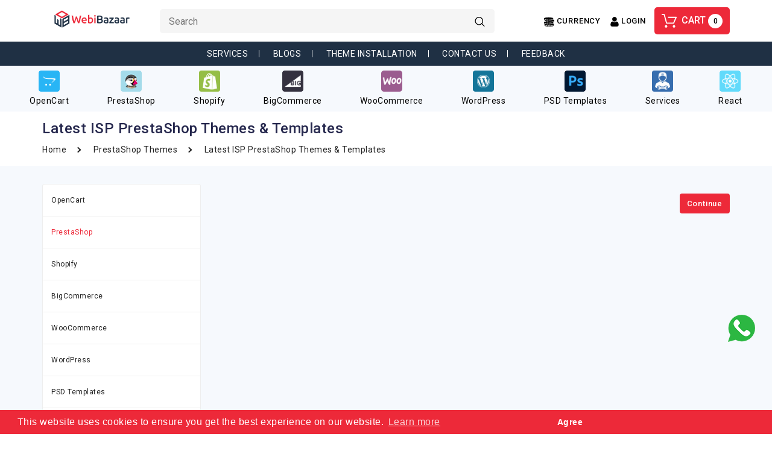

--- FILE ---
content_type: text/html; charset=utf-8
request_url: https://www.webibazaar.com/prestashop-themes/isp-prestashop-themes
body_size: 28106
content:
<!DOCTYPE html>
<!--[if IE]><![endif]-->
<!--[if IE 8 ]><html dir="ltr" lang="en" class="ie8"><![endif]-->
<!--[if IE 9 ]><html dir="ltr" lang="en" class="ie9"><![endif]-->
<!--[if (gt IE 9)|!(IE)]><!-->
<html dir="ltr" lang="en">
<!--<![endif]-->
<head>
<meta charset="UTF-8" />
<meta name="viewport" content="width=device-width, initial-scale=1">
<meta http-equiv="X-UA-Compatible" content="IE=edge">
<meta name="google-site-verification" content="uinNwZjgEUITHXpk4LbuGYDCjhZJ3NuGG9pa64Nc7YQ" />
<meta name="msvalidate.01" content="507CB883AEC72DC32EB57AA931989294" />
<meta name="yandex-verification" content="42d952deb110372a" />
<title>Internet Service Provider PrestaShop Themes For Broadband| Webibazaar Templates</title>
<script data-react-helmet="true" type="application/ld+json">
{
  "@context": "https://schema.org",
  "@type": "Organization",
  "url": "https://www.webibazaar.com",
  "name": "Webibazaar Templates",
  "legalName" : "Winter Infotech",
  "logo": "https://www.webibazaar.com/image/catalog/webi-logo.png",
  "foundingDate": "2015",
  "address": {
      "@type": "PostalAddress",
      "streetAddress": "403, Amora Arcade, Near Mouni International School",
      "addressRegion": "India",
      "postalCode": "394105",
      "addressCountry": "USA"
    },
  "contactPoint": {
      "@type": "ContactPoint",
      "contactType": "sales",
      "telephone": "[+91-96874-97874]",
      "email": "info@webibazaar.com"
    }
}  
</script><script data-react-helmet="true" type="application/ld+json">{"@context": "https://schema.org", "@type": "WebSite", "url": "https://www.webibazaar.com", "name": "Internet Service Provider PrestaShop Themes For Broadband| Webibazaar Templates", "description": "Download the latest ISP PrestaShop themes for your projects. Buy modern ISP PrestaShop themes for your online store."}</script>
<base href="https://www.webibazaar.com/" />
<meta name="description" content="Download the latest ISP PrestaShop themes for your projects. Buy modern ISP PrestaShop themes for your online store." />
<meta name="google-site-verification" content="_RGZHviU5wDzx4Ajzr4L6rGvxzqR9ZbGSOWSqQ1YjHc" />
<meta name="theme-color" content="#1f3044" />
<meta property="og:locale" content="en_US" />
<meta property="og:type" content="website" />
<meta property="og:description"   content="Webibazaar Templates is a provider of premium responsive Templates of Prestashop,Opencart,BigCommerce,Shopify,WooCommerce." />
<meta property="og:determiner" content="the" />
<meta property="og:locale" content="en_GB" />
<meta property="og:locale:alternate" content="fr_FR" />
<meta property="og:locale:alternate" content="es_ES" />
<meta property="og:url" content=" https://www.webibazaar.com/" />
<meta property="og:site_name" content="Webibazaar Templates" />
<meta name="facebook-domain-verification" content="rr9g3w56nf550eewt3svpbhv5ocb6z" />

<link href="https://cdnjs.cloudflare.com/ajax/libs/twitter-bootstrap/3.3.5/css/bootstrap.min.css" rel="stylesheet" media="screen"/>
<link rel="stylesheet" href="https://cdnjs.cloudflare.com/ajax/libs/font-awesome/4.7.0/css/font-awesome.min.css">
<link href="https://fonts.googleapis.com/css2?family=Roboto:wght@400;500;700&display=swap" rel="stylesheet">
<link href="catalog/view/theme/default/stylesheet/stylesheet.css" rel="stylesheet"> 
<link href="catalog/view/javascript/webiarch/animate.css" rel="stylesheet" type="text/css" />

<link href="catalog/view/javascript/jquery/swiper/css/slick.css" rel="stylesheet" type="text/css" />
<link href="catalog/view/javascript/jquery/swiper/css/slick-theme.css" rel="stylesheet" type="text/css" />
<link rel="alternate" hrefLang="en" href="https://www.webibazaar.com/"/>
<script src="https://cdnjs.cloudflare.com/ajax/libs/jquery/2.2.1/jquery.min.js" type="text/javascript"></script>
<script src="https://cdnjs.cloudflare.com/ajax/libs/bPopup/0.11.0/jquery.bpopup.min.js" type="text/javascript"></script>
<script src="https://cdnjs.cloudflare.com/ajax/libs/twitter-bootstrap/3.3.5/js/bootstrap.min.js" type="text/javascript"></script>
<!--r sachani-->
<!-- r sachani-->
<link rel="stylesheet" type="text/css" href="//cdnjs.cloudflare.com/ajax/libs/cookieconsent2/3.1.0/cookieconsent.min.css" />
<script>
window.addEventListener("load",function(){window.cookieconsent.initialise({palette:{popup:{background:"#ed2939"},button:{background:"#ed2939",text:"#ffffff"}},content:{dismiss:" Agree",href:"https://cookiesandyou.com/"}})});
</script>

<link href="catalog/view/javascript/jquery/swiper/css/owl.carousel.css" type="text/css" rel="stylesheet" media="screen" />
<link href="catalog/view/javascript/jquery/swiper/css/owl.theme.css" type="text/css" rel="stylesheet" media="screen" />
<script src="catalog/view/javascript/jquery/swiper/js/owl.carousel.min.js" type="text/javascript"></script>


<link href="https://www.webibazaar.com/prestashop-themes/isp-prestashop-themes" rel="canonical" />
<link href="https://www.webibazaar.com/image/catalog/favicon.png" rel="icon" />
<link href="https://www.webibazaar.com/image/catalog/favicon.png" rel="icon" />
    <!-- Facebook Pixel Code -->
    <script>!function(e,t,n,c,o,a,f){e.fbq||(o=e.fbq=function(){o.callMethod?o.callMethod.apply(o,arguments):o.queue.push(arguments)},e._fbq||(e._fbq=o),o.push=o,o.loaded=!0,o.version="2.0",o.queue=[],(a=t.createElement(n)).async=!0,a.src="https://connect.facebook.net/en_US/fbevents.js",(f=t.getElementsByTagName(n)[0]).parentNode.insertBefore(a,f))}(window,document,"script"),fbq("init","1262998167424448"),fbq("track","PageView");</script>
    <noscript><img height="1" width="1" style="display:none" src="https://www.facebook.com/tr?id=1262998167424448&ev=PageView&noscript=1" /></noscript>
    <!-- End Facebook Pixel Code -->
    <!-- Google Tag Manager -->
    <script>(function(w,d,s,l,i){w[l]=w[l]||[];w[l].push({'gtm.start':
    new Date().getTime(),event:'gtm.js'});var f=d.getElementsByTagName(s)[0],
    j=d.createElement(s),dl=l!='dataLayer'?'&l='+l:'';j.async=true;j.src=
    'https://www.googletagmanager.com/gtm.js?id='+i+dl;f.parentNode.insertBefore(j,f);
    })(window,document,'script','dataLayer','GTM-MP3DVQS');</script>
    <!-- End Google Tag Manager -->
</head>
<svg style ="display:none">
    <symbol viewBox="0 0 512 512" id="proinfo">
      <path d="m256 512c-68.38 0-132.667-26.628-181.02-74.98s-74.98-112.64-74.98-181.02 26.628-132.667 74.98-181.02 112.64-74.98 181.02-74.98 132.667 26.628 181.02 74.98 74.98 112.64 74.98 181.02-26.628 132.667-74.98 181.02-112.64 74.98-181.02 74.98zm0-480c-123.514 0-224 100.486-224 224s100.486 224 224 224 224-100.486 224-224-100.486-224-224-224z"/><path d="m256 368c-8.836 0-16-7.164-16-16 0-40.386 15.727-78.354 44.285-106.912 17.872-17.873 27.715-41.635 27.715-66.911 0-27.668-22.509-50.177-50.177-50.177h-3.646c-27.668 0-50.177 22.509-50.177 50.177v5.823c0 8.836-7.164 16-16 16s-16-7.164-16-16v-5.823c0-45.313 36.864-82.177 82.177-82.177h3.646c45.313 0 82.177 36.864 82.177 82.177 0 33.823-13.171 65.622-37.088 89.539-22.514 22.513-34.912 52.446-34.912 84.284 0 8.836-7.164 16-16 16z"/><path d="m256.02 432c-8.836 0-16.005-7.164-16.005-16s7.158-16 15.995-16h.01c8.836 0 16 7.164 16 16s-7.164 16-16 16z"/>
    </symbol>
  <symbol viewBox="0 0 512 512" id="facebook">
      <path d="M314.829,135.492h70.595c11.423,0,20.682-9.26,20.682-20.682V20.682C406.107,9.26,396.848,0,385.425,0h-70.595
      c-76.282,0-138.341,62.06-138.341,138.341v49.913h-49.913c-11.422,0-20.682,9.26-20.682,20.682v94.127
      c0,11.423,9.26,20.682,20.682,20.682h49.913v167.572c0,11.423,9.26,20.682,20.682,20.682h94.127
      c11.423,0,20.682-9.259,20.682-20.682V323.746h49.913c9.49,0,17.763-6.458,20.065-15.666l23.532-94.127
      c1.544-6.179,0.156-12.725-3.763-17.744c-3.919-5.02-9.932-7.954-16.301-7.954H311.98v-49.913
      C311.98,136.77,313.258,135.492,314.829,135.492z M291.298,229.619h67.637l-13.191,52.763h-54.447
      c-11.423,0-20.682,9.259-20.682,20.682v167.572h-52.763V303.064c0-11.423-9.26-20.682-20.682-20.682h-49.913v-52.763h49.913
      c11.422,0,20.682-9.26,20.682-20.682v-70.595c0-53.473,43.503-96.977,96.977-96.977h49.913v52.763h-49.913
      c-24.38,0-44.214,19.835-44.214,44.214v70.595C270.615,220.359,279.875,229.619,291.298,229.619z"></path>
    </symbol>
    <symbol viewBox="0 0 502.548 502.548" id="twitter">
      <path d="M490.932,91.474c1.133-3.4,1.7-7.083,1.7-10.767c0-18.417-14.733-33.717-33.15-34c-0.283,0-0.567,0-0.85,0
      c-0.567,0-1.417,0-1.983,0c-5.1,0.283-9.917,1.7-14.167,3.967c-1.417,0.567-2.55,1.417-3.683,1.983
      c-0.567,0.283-1.133,0.567-1.7,0.85c-8.783,3.4-17.85,6.8-27.2,10.2c-15.583-11.333-34-19.833-55.817-24.65
      c-2.55-0.567-5.1-1.417-7.65-1.417h-24.083c-2.833,0-5.95,1.133-8.783,1.7c-18.983,5.1-38.817,12.183-56.95,27.2
      c-24.65,20.683-39.667,47.033-44.483,77.35c-49.583-10.483-90.667-34.567-124.383-75.083c-6.517-7.65-15.867-11.333-26.067-11.333
      l0,0c-9.917,0-19.55,3.967-26.067,11.617c-18.7,22.383-25.783,51.85-19.833,83.867c1.7,8.783,4.25,17.567,7.65,26.35
      c-4.533,5.1-7.367,11.333-8.217,18.133c-3.967,32.3,7.65,62.617,32.583,87.833c-1.133,4.817-1.417,9.633-0.283,14.45
      c4.25,22.1,15.583,41.083,32.867,55.817c-10.483,2.267-21.817,3.683-33.717,3.683c-3.4,0-6.8,0-10.2-0.283c-0.85,0-1.7,0-2.55,0
      c-14.733,0-28.05,9.633-32.3,23.8c-4.817,15.017,1.417,31.45,15.017,39.383c1.133,0.567,2.267,1.417,3.4,1.983
      c2.833,1.7,6.233,3.683,9.633,5.667c43.633,23.233,90.1,35.133,137.7,35.133c17.567,0,35.417-1.7,53.267-4.817
      c58.083-10.2,109.933-36.833,150.167-76.217s68.283-91.517,80.75-150.167c2.833-13.6,3.967-26.917,4.817-39.667
      c0.283-4.817,0.567-9.35,1.133-13.883c14.733-13.033,27.483-26.917,38.533-42.783c3.967-5.667,6.517-12.467,6.517-19.833
      C502.548,107.058,498.015,97.708,490.932,91.474z M430.015,158.908c-2.833,2.55-5.1,7.367-5.667,11.333
      c-2.267,18.7-2.267,37.967-6.233,56.1c-22.95,106.533-99.45,181.617-203.717,200.317c-15.867,2.833-31.733,4.25-47.317,4.25
      c-42.217,0-82.733-10.483-121.55-31.167c-3.967-1.983-7.65-4.533-11.617-6.8c4.25,0.283,8.5,0.567,12.75,0.567
      c50.717,0,96.9-21.533,114.183-39.1c-44.483-6.8-73.95-29.75-79.9-60.633c11.617-0.567,23.233-1.417,35.133-1.983
      c-47.317-22.667-71.117-54.4-66.867-90.1c11.333,2.833,22.95,5.667,34.283,8.5c-37.4-39.95-47.033-89.817-21.817-119.567
      c47.883,56.95,109.367,87.267,184.45,92.367c-0.283-2.267-0.567-3.683-0.567-5.1c-3.683-34,6.233-63.183,33.15-85.567
      c12.75-10.767,28.05-15.017,43.917-20.683c7.933,0,16.15,0,24.083,0c20.4,5.667,38.817,13.6,54.4,28.05
      c0.85,0.567,2.267,1.417,3.683,1.417c0.85,0,1.983,0,2.55-0.283c14.167-5.1,28.333-10.2,42.5-15.583
      c2.55-1.133,5.1-2.55,9.067-4.533c-7.933,20.967-20.683,35.7-37.4,47.317c0.283,0.567,0.567,1.417,1.133,1.983
      c15.017-4.25,30.317-8.5,46.183-13.033C457.498,133.124,444.748,146.724,430.015,158.908z"></path>
    </symbol>
    <symbol viewBox="0 0 169.063 169.063" id="instagram">
      <path d="M122.406,0H46.654C20.929,0,0,20.93,0,46.655v75.752c0,25.726,20.929,46.655,46.654,46.655h75.752
    c25.727,0,46.656-20.93,46.656-46.655V46.655C169.063,20.93,148.133,0,122.406,0z M154.063,122.407
    c0,17.455-14.201,31.655-31.656,31.655H46.654C29.2,154.063,15,139.862,15,122.407V46.655C15,29.201,29.2,15,46.654,15h75.752
    c17.455,0,31.656,14.201,31.656,31.655V122.407z"></path>
    <path d="M84.531,40.97c-24.021,0-43.563,19.542-43.563,43.563c0,24.02,19.542,43.561,43.563,43.561s43.563-19.541,43.563-43.561
    C128.094,60.512,108.552,40.97,84.531,40.97z M84.531,113.093c-15.749,0-28.563-12.812-28.563-28.561
    c0-15.75,12.813-28.563,28.563-28.563s28.563,12.813,28.563,28.563C113.094,100.281,100.28,113.093,84.531,113.093z"></path>
    <path d="M129.921,28.251c-2.89,0-5.729,1.17-7.77,3.22c-2.051,2.04-3.23,4.88-3.23,7.78c0,2.891,1.18,5.73,3.23,7.78
    c2.04,2.04,4.88,3.22,7.77,3.22c2.9,0,5.73-1.18,7.78-3.22c2.05-2.05,3.22-4.89,3.22-7.78c0-2.9-1.17-5.74-3.22-7.78
    C135.661,29.421,132.821,28.251,129.921,28.251z"></path>
    </symbol>
    <symbol viewBox="0 0 491.858 491.858" id="gplus">
      <path d="M377.472,224.957H201.319v58.718H308.79c-16.032,51.048-63.714,88.077-120.055,88.077
        c-69.492,0-125.823-56.335-125.823-125.824c0-69.492,56.333-125.823,125.823-125.823c34.994,0,66.645,14.289,89.452,37.346
        l42.622-46.328c-34.04-33.355-80.65-53.929-132.074-53.929C84.5,57.193,0,141.693,0,245.928s84.5,188.737,188.736,188.737
        c91.307,0,171.248-64.844,188.737-150.989v-58.718L377.472,224.957L377.472,224.957z"></path>
      <polygon points="491.858,224.857 455.827,224.857 455.827,188.826 424.941,188.826 424.941,224.857 388.91,224.857 
        388.91,255.74 424.941,255.74 424.941,291.772 455.827,291.772 455.827,255.74 491.858,255.74"></polygon>
    </symbol>
    <symbol viewBox="0 0 310.05 310.05" id="pinterest">
      <path id="XMLID_799_" d="M245.265,31.772C223.923,11.284,194.388,0,162.101,0c-49.32,0-79.654,20.217-96.416,37.176
    c-20.658,20.9-32.504,48.651-32.504,76.139c0,34.513,14.436,61.003,38.611,70.858c1.623,0.665,3.256,1,4.857,1
    c5.1,0,9.141-3.337,10.541-8.69c0.816-3.071,2.707-10.647,3.529-13.936c1.76-6.495,0.338-9.619-3.5-14.142
    c-6.992-8.273-10.248-18.056-10.248-30.788c0-37.818,28.16-78.011,80.352-78.011c41.412,0,67.137,23.537,67.137,61.425
    c0,23.909-5.15,46.051-14.504,62.35c-6.5,11.325-17.93,24.825-35.477,24.825c-7.588,0-14.404-3.117-18.705-8.551
    c-4.063-5.137-5.402-11.773-3.768-18.689c1.846-7.814,4.363-15.965,6.799-23.845c4.443-14.392,8.643-27.985,8.643-38.83
    c0-18.55-11.404-31.014-28.375-31.014c-21.568,0-38.465,21.906-38.465,49.871c0,13.715,3.645,23.973,5.295,27.912
    c-2.717,11.512-18.865,79.953-21.928,92.859c-1.771,7.534-12.44,67.039,5.219,71.784c19.841,5.331,37.576-52.623,39.381-59.172
    c1.463-5.326,6.582-25.465,9.719-37.845c9.578,9.226,25,15.463,40.006,15.463c28.289,0,53.73-12.73,71.637-35.843
    c17.367-22.418,26.932-53.664,26.932-87.978C276.869,77.502,265.349,51.056,245.265,31.772z"></path>
    </symbol>
    <symbol viewBox="0 0 60 60" id="hcun">
   <path d="M59.989,21c-0.099-1.711-2.134-3.048-6.204-4.068c0.137-0.3,0.214-0.612,0.215-0.936V9h-0.017C53.625,3.172,29.743,3,27,3
	S0.375,3.172,0.017,9H0v0.13v0v0l0,6.869c0.005,1.9,2.457,3.387,6.105,4.494c-0.05,0.166-0.08,0.335-0.09,0.507H6v0.13v0v0l0,6.857
	C2.07,28.999,0.107,30.317,0.01,32H0v0.13v0v0l0,6.869c0.003,1.323,1.196,2.445,3.148,3.38C3.075,42.581,3.028,42.788,3.015,43H3
	v0.13v0v0l0,6.869c0.008,3.326,7.497,5.391,15.818,6.355c0.061,0.012,0.117,0.037,0.182,0.037c0.019,0,0.035-0.01,0.054-0.011
	c1.604,0.181,3.234,0.322,4.847,0.423c0.034,0.004,0.064,0.02,0.099,0.02c0.019,0,0.034-0.01,0.052-0.011
	C26.1,56.937,28.115,57,30,57c1.885,0,3.9-0.063,5.948-0.188c0.018,0.001,0.034,0.011,0.052,0.011c0.035,0,0.065-0.017,0.099-0.02
	c1.613-0.101,3.243-0.241,4.847-0.423C40.965,56.38,40.981,56.39,41,56.39c0.065,0,0.121-0.025,0.182-0.037
	c8.321-0.964,15.809-3.03,15.818-6.357V43h-0.016c-0.07-1.226-1.115-2.249-3.179-3.104c0.126-0.289,0.195-0.589,0.195-0.9V32.46
	c3.59-1.104,5.995-2.581,6-4.464V21H59.989z M7,18.674v-4.831c0.934,0.252,1.938,0.482,3,0.691v4.881
	c-0.123-0.026-0.25-0.052-0.37-0.078c-0.532-0.117-1.051-0.239-1.547-0.368C7.705,18.872,7.346,18.773,7,18.674z M51.771,16.482
	l-0.028-0.006l-0.364,0.283C50.851,17.17,50.04,17.586,49,17.988v-4.757c1.189-0.414,2.201-0.873,3-1.376v4.138
	C52,16.145,51.92,16.309,51.771,16.482z M25.175,38.983c0.275,0.005,0.55,0.009,0.825,0.012v4.998
	c-0.194-0.002-0.388-0.002-0.581-0.005c-0.088-0.001-0.173-0.004-0.26-0.005c-0.458-0.008-0.914-0.019-1.367-0.033
	c-0.056-0.002-0.112-0.004-0.168-0.006c-0.545-0.018-1.086-0.041-1.623-0.067v-4.992c1.002,0.047,2.009,0.078,3.016,0.096
	C25.069,38.981,25.122,38.982,25.175,38.983z M28.984,38.98c1.007-0.019,2.014-0.05,3.016-0.096v4.993
	c-0.214,0.011-0.429,0.021-0.646,0.03c-0.6,0.025-1.209,0.046-1.828,0.061c-0.146,0.004-0.293,0.006-0.44,0.009
	c-0.357,0.007-0.723,0.009-1.085,0.012v-4.995c0.275-0.003,0.55-0.007,0.825-0.012C28.878,38.982,28.931,38.981,28.984,38.98z
	 M34.666,43.708c-0.22,0.017-0.442,0.034-0.666,0.05v-4.987c1.014-0.067,2.016-0.147,3-0.243v4.966
	c-0.618,0.065-1.25,0.126-1.899,0.179C34.956,43.686,34.811,43.697,34.666,43.708z M39,38.312c1.031-0.124,2.032-0.265,3-0.422v4.91
	c-0.942,0.166-1.943,0.319-3,0.458V38.312z M17.519,43.548c-0.102-0.01-0.203-0.021-0.304-0.031
	c-0.072-0.007-0.143-0.016-0.215-0.023v-4.965c0.984,0.095,1.986,0.176,3,0.243v4.983C19.16,43.695,18.33,43.627,17.519,43.548z
	 M15,38.312v4.946c-1.057-0.139-2.058-0.292-3-0.458v-4.91C12.968,38.047,13.969,38.189,15,38.312z M44,42.414v-4.881
	c1.062-0.209,2.066-0.439,3-0.691v4.831C46.109,41.93,45.106,42.179,44,42.414z M25.175,15.983c0.275,0.005,0.55,0.009,0.825,0.012
	v4.993c-1.346-0.013-2.684-0.048-4-0.114v-4.989c1.002,0.047,2.009,0.078,3.016,0.096C25.069,15.981,25.122,15.982,25.175,15.983z
	 M28.984,15.98c1.007-0.019,2.014-0.05,3.016-0.096v4.989c-0.17,0.008-0.333,0.02-0.504,0.028c-0.014,0.001-0.028,0.001-0.043,0.002
	c-0.671,0.03-1.355,0.052-2.048,0.068c-0.108,0.003-0.216,0.004-0.324,0.007c-0.356,0.007-0.72,0.008-1.081,0.012v-4.995
	c0.275-0.003,0.55-0.007,0.825-0.012C28.878,15.982,28.931,15.981,28.984,15.98z M34.984,27.98c1.007-0.019,2.014-0.05,3.016-0.096
	v4.988c-1.314,0.065-2.65,0.101-4,0.115v-4.992c0.275-0.003,0.55-0.007,0.825-0.012C34.878,27.982,34.931,27.981,34.984,27.98z
	 M25.347,32.709c-0.64-0.05-1.265-0.105-1.875-0.166c-0.131-0.013-0.262-0.027-0.392-0.04C23.053,32.5,23.027,32.496,23,32.494
	v-4.966c0.984,0.095,1.986,0.176,3,0.243v4.984c-0.081-0.006-0.167-0.01-0.248-0.016C25.616,32.729,25.481,32.719,25.347,32.709z
	 M19.145,31.992c-0.396-0.063-0.768-0.131-1.145-0.197v-4.904c0.968,0.157,1.969,0.298,3,0.422v4.946
	c-0.612-0.081-1.211-0.165-1.786-0.255C19.191,31.999,19.168,31.995,19.145,31.992z M31.175,27.983
	c0.275,0.005,0.55,0.009,0.825,0.012v4.993c-0.487-0.005-0.978-0.007-1.453-0.018c-0.073-0.002-0.149-0.003-0.222-0.004
	c-0.752-0.019-1.487-0.048-2.209-0.083c-0.039-0.002-0.078-0.004-0.116-0.005v-4.993c1.002,0.047,2.009,0.078,3.016,0.096
	C31.069,27.981,31.122,27.982,31.175,27.983z M41.242,32.661c-0.036,0.003-0.071,0.006-0.107,0.009
	c-0.373,0.031-0.758,0.051-1.136,0.078v-4.978c1.014-0.067,2.016-0.147,3-0.243v4.961C42.419,32.55,41.839,32.611,41.242,32.661z
	 M17,20.49v-4.962c0.984,0.095,1.986,0.176,3,0.243v4.978C18.982,20.676,17.978,20.593,17,20.49z M37,20.488
	c-0.966,0.102-1.966,0.191-3,0.265v-4.982c1.014-0.067,2.016-0.147,3-0.243V20.488z M39,15.312c1.031-0.124,2.032-0.265,3-0.422
	v4.902c-0.948,0.167-1.946,0.321-3,0.46V15.312z M44,19.407v-4.873c1.062-0.209,2.066-0.439,3-0.691v4.82
	C46.104,18.924,45.095,19.173,44,19.407z M15,15.312v4.941c-0.198-0.026-0.404-0.047-0.6-0.074c-0.128-0.018-0.25-0.037-0.376-0.055
	c-0.578-0.083-1.143-0.172-1.697-0.265C12.216,19.84,12.109,19.82,12,19.801v-4.91C12.968,15.047,13.969,15.189,15,15.312z
	 M16,26.533v4.873c-1.105-0.237-2.107-0.489-3-0.751v-4.813C13.934,26.094,14.938,26.325,16,26.533z M47.907,31.817
	c-0.439,0.076-0.882,0.151-1.337,0.22c-0.261,0.04-0.528,0.078-0.796,0.116c-0.253,0.036-0.516,0.067-0.773,0.1v-4.941
	c1.031-0.124,2.032-0.265,3-0.422v4.91C47.969,31.806,47.938,31.812,47.907,31.817z M11,25.231v4.751
	c-1.572-0.607-2.586-1.227-2.916-1.779l-0.067-0.112C8.011,28.06,8.001,28.027,8,27.996l0-4.141
	C8.799,24.358,9.811,24.817,11,25.231z M10,37.533v4.881c-0.918-0.195-1.765-0.4-2.536-0.61c-0.122-0.034-0.248-0.067-0.367-0.102
	C7.064,41.692,7.033,41.683,7,41.674v-4.831C7.934,37.094,8.938,37.325,10,37.533z M13,48.533v4.881
	c-1.106-0.235-2.109-0.484-3-0.741v-4.831C10.934,48.094,11.938,48.325,13,48.533z M15,48.891c0.968,0.157,1.969,0.298,3,0.422
	v4.946c-1.057-0.139-2.058-0.292-3-0.458V48.891z M20,49.528c0.984,0.095,1.986,0.176,3,0.243v4.987
	c-1.039-0.073-2.039-0.162-3-0.263V49.528z M25,49.884c1.002,0.047,2.009,0.078,3.016,0.096c0.053,0.001,0.106,0.002,0.158,0.003
	c0.275,0.005,0.55,0.009,0.825,0.012v4.999c-1.382-0.013-2.716-0.053-4-0.116V49.884z M31,49.994
	c0.275-0.003,0.55-0.007,0.825-0.012c0.053-0.001,0.106-0.002,0.159-0.003c1.007-0.019,2.014-0.05,3.016-0.096v4.993
	c-1.284,0.063-2.618,0.103-4,0.116V49.994z M37,49.771c1.014-0.067,2.016-0.147,3-0.243v4.966c-0.961,0.101-1.961,0.19-3,0.263
	V49.771z M42,49.312c1.031-0.124,2.032-0.265,3-0.422v4.91c-0.942,0.166-1.943,0.319-3,0.458V49.312z M47,48.533
	c1.062-0.209,2.066-0.439,3-0.691v4.831c-0.891,0.257-1.894,0.506-3,0.741V48.533z M51.892,39.321l-0.341,0.299
	C51.026,40.083,50.151,40.55,49,41v-4.768c1.189-0.414,2.201-0.873,3-1.376v4.138C52,39.097,51.962,39.207,51.892,39.321z
	 M52.564,30.796c-0.498,0.139-1.025,0.269-1.563,0.396c-0.249,0.058-0.503,0.116-0.763,0.172c-0.077,0.017-0.159,0.032-0.237,0.049
	v-4.879c1.062-0.209,2.066-0.439,3-0.691v4.831C52.857,30.714,52.712,30.755,52.564,30.796z M2,15.996l0-4.141
	c0.799,0.503,1.811,0.962,3,1.376v4.788C3.055,17.29,2.002,16.559,2,15.996z M2,38.996l0-4.141c0.799,0.503,1.811,0.962,3,1.376
	v4.769l-0.571-0.222L4.417,40.79C2.847,40.139,2.002,39.5,2,38.996z M5,49.996l0-4.141c0.799,0.503,1.811,0.962,3,1.376v4.788
	C6.055,51.29,5.002,50.559,5,49.996z M52,52.019v-4.787c1.189-0.414,2.201-0.873,3-1.376v4.138
	C54.999,50.557,53.945,51.289,52,52.019z M55,30.019v-4.787c1.189-0.414,2.201-0.873,3-1.376v4.138
	C57.999,28.557,56.945,29.289,55,30.019z"/>
  </symbol>
  <symbol viewBox="0 0 15 15" id="hlan">
    <path style="fill:#030104;" d="M14.982,7C14.736,3.256,11.744,0.263,8,0.017V0H7.5H7v0.017C3.256,0.263,0.263,3.256,0.017,7H0v0.5
    V8h0.017C0.263,11.744,3.256,14.736,7,14.982V15h0.5H8v-0.018c3.744-0.246,6.736-3.238,6.982-6.982H15V7.5V7H14.982z M4.695,1.635
    C4.212,2.277,3.811,3.082,3.519,4H2.021C2.673,2.983,3.599,2.16,4.695,1.635z M1.498,5h1.758C3.122,5.632,3.037,6.303,3.01,7H1.019
    C1.072,6.296,1.238,5.623,1.498,5z M1.019,8H3.01c0.027,0.697,0.112,1.368,0.246,2H1.498C1.238,9.377,1.072,8.704,1.019,8z
     M2.021,11h1.497c0.292,0.918,0.693,1.723,1.177,2.365C3.599,12.84,2.673,12.018,2.021,11z M7,13.936
    C5.972,13.661,5.087,12.557,4.55,11H7V13.936z M7,10H4.269C4.128,9.377,4.039,8.704,4.01,8H7V10z M7,7H4.01
    c0.029-0.704,0.118-1.377,0.259-2H7V7z M7,4H4.55C5.087,2.443,5.972,1.339,7,1.065V4z M12.979,4h-1.496
    c-0.293-0.918-0.693-1.723-1.178-2.365C11.4,2.16,12.327,2.983,12.979,4z M8,1.065C9.027,1.339,9.913,2.443,10.45,4H8V1.065z M8,5
    h2.73c0.142,0.623,0.229,1.296,0.26,2H8V5z M8,8h2.99c-0.029,0.704-0.118,1.377-0.26,2H8V8z M8,13.936V11h2.45
    C9.913,12.557,9.027,13.661,8,13.936z M10.305,13.365c0.483-0.643,0.885-1.447,1.178-2.365h1.496
    C12.327,12.018,11.4,12.84,10.305,13.365z M13.502,10h-1.758c0.134-0.632,0.219-1.303,0.246-2h1.99
    C13.928,8.704,13.762,9.377,13.502,10z M11.99,7c-0.027-0.697-0.112-1.368-0.246-2h1.758c0.26,0.623,0.426,1.296,0.479,2H11.99z"/>
  </symbol>
    <symbol viewBox="0 0 459.529 459.529" id="hcart">
     <path d="M17,55.231h48.733l69.417,251.033c1.983,7.367,8.783,12.467,16.433,12.467h213.35c6.8,0,12.75-3.967,15.583-10.2
      l77.633-178.5c2.267-5.383,1.7-11.333-1.417-16.15c-3.117-4.817-8.5-7.65-14.167-7.65H206.833c-9.35,0-17,7.65-17,17
      s7.65,17,17,17H416.5l-62.9,144.5H164.333L94.917,33.698c-1.983-7.367-8.783-12.467-16.433-12.467H17c-9.35,0-17,7.65-17,17
      S7.65,55.231,17,55.231z"/>
    <path d="M135.433,438.298c21.25,0,38.533-17.283,38.533-38.533s-17.283-38.533-38.533-38.533S96.9,378.514,96.9,399.764
      S114.183,438.298,135.433,438.298z"/>
    <path d="M376.267,438.298c0.85,0,1.983,0,2.833,0c10.2-0.85,19.55-5.383,26.35-13.317c6.8-7.65,9.917-17.567,9.35-28.05
      c-1.417-20.967-19.833-37.117-41.083-35.7c-21.25,1.417-37.117,20.117-35.7,41.083
      C339.433,422.431,356.15,438.298,376.267,438.298z"/>
    </symbol>
    <symbol viewBox="0 0 512 512" id="hsearch">
    <path d="M370.068,63.494C329.123,22.549,274.686,0,216.781,0S104.438,22.549,63.494,63.494C22.549,104.438,0,158.876,0,216.78    c0,57.905,22.549,112.343,63.494,153.287c40.944,40.944,95.383,63.494,153.287,63.494s112.342-22.55,153.287-63.494 c40.944-40.944,63.494-95.382,63.494-153.287C433.561,158.876,411.012,104.438,370.068,63.494z M216.78,392.196    c-96.725,0-175.416-78.691-175.416-175.416S120.056,41.364,216.781,41.364s175.415,78.691,175.415,175.416    S313.505,392.196,216.78,392.196z"></path>
    <path d="M505.943,476.693L369.981,340.732c-8.077-8.077-21.172-8.077-29.249,0c-8.076,8.077-8.076,21.172,0,29.249    l135.961,135.961c4.038,4.039,9.332,6.058,14.625,6.058c5.293,0,10.587-2.019,14.625-6.058 C514.019,497.865,514.019,484.77,505.943,476.693z"></path>
    </symbol>
    <symbol viewBox="0 0 476.213 476.213" id="arrowleft">
     <g transform="matrix(-1, -1.22465e-16, 1.22465e-16, -1, 476.213, 476.213)"><polygon points="345.606,107.5 324.394,128.713 418.787,223.107 0,223.107 0,253.107 418.787,253.107 324.394,347.5   345.606,368.713 476.213,238.106 " data-original="#000000" class="active-path"/></g>
    </symbol>
    <symbol viewBox="0 0 476.213 476.213" id="arrowright">
     <polygon points="345.606,107.5 324.394,128.713 418.787,223.107 0,223.107 0,253.107 418.787,253.107 324.394,347.5 
  345.606,368.713 476.213,238.106 "/>
    </symbol>
    <symbol viewBox="0 0 129 129" id="heart">
     <path d="m121.6,40.1c-3.3-16.6-15.1-27.3-30.3-27.3-8.5,0-17.7,3.5-26.7,10.1-9.1-6.8-18.3-10.3-26.9-10.3-15.2,0-27.1,10.8-30.3,27.6-4.8,24.9 10.6,58 55.7,76 0.5,0.2 1,0.3 1.5,0.3 0.5,0 1-0.1 1.5-0.3 45-18.4 60.3-51.4 55.5-76.1zm-57,67.9c-39.6-16.4-53.3-45-49.2-66.3 2.4-12.7 11.2-21 22.3-21 7.5,0 15.9,3.6 24.3,10.5 1.5,1.2 3.6,1.2 5.1,0 8.4-6.7 16.7-10.2 24.2-10.2 11.1,0 19.8,8.1 22.3,20.7 4.1,21.1-9.5,49.6-49,66.3z"/>
    </symbol>
    <symbol id="pcom" viewBox="0 0 480.3 480.3">
      <path d="M254.15,234.1V13.5c0-7.5-6-13.5-13.5-13.5s-13.5,6-13.5,13.5v220.6c-31.3,6.3-55,34-55,67.2s23.7,60.9,55,67.2v98.2
        c0,7.5,6,13.5,13.5,13.5s13.5-6,13.5-13.5v-98.2c31.3-6.3,55-34,55-67.2C309.15,268.2,285.55,240.4,254.15,234.1z M240.65,342.8
        c-22.9,0-41.5-18.6-41.5-41.5s18.6-41.5,41.5-41.5s41.5,18.6,41.5,41.5S263.55,342.8,240.65,342.8z"></path>
      <path d="M88.85,120.9V13.5c0-7.5-6-13.5-13.5-13.5s-13.5,6-13.5,13.5v107.4c-31.3,6.3-55,34-55,67.2s23.7,60.9,55,67.2v211.4
        c0,7.5,6,13.5,13.5,13.5s13.5-6,13.5-13.5V255.2c31.3-6.3,55-34,55-67.2S120.15,127.2,88.85,120.9z M75.35,229.6
        c-22.9,0-41.5-18.6-41.5-41.5s18.6-41.5,41.5-41.5s41.5,18.6,41.5,41.5S98.15,229.6,75.35,229.6z"></path>
      <path d="M418.45,120.9V13.5c0-7.5-6-13.5-13.5-13.5s-13.5,6-13.5,13.5v107.4c-31.3,6.3-55,34-55,67.2s23.7,60.9,55,67.2v211.5
        c0,7.5,6,13.5,13.5,13.5s13.5-6,13.5-13.5V255.2c31.3-6.3,55-34,55-67.2S449.85,127.2,418.45,120.9z M404.95,229.6
        c-22.9,0-41.5-18.6-41.5-41.5s18.6-41.5,41.5-41.5s41.5,18.6,41.5,41.5S427.85,229.6,404.95,229.6z"></path>
    </symbol>
    <symbol id="live" viewBox="-30 0 512 512.001">
      <path d="m104.914062 98.460938 41.59375 22.746093 22.746094 41.59375c2.628906 4.808594 7.675782 7.800781 13.160156 7.800781 5.484376 0 10.53125-2.992187 13.160157-7.800781l22.746093-41.59375 41.59375-22.746093c4.808594-2.628907 7.800782-7.675782 7.800782-13.160157s-2.992188-10.527343-7.800782-13.160156l-41.59375-22.746094-22.746093-41.589843c-2.628907-4.8125-7.675781-7.804688-13.160157-7.804688-5.480468 0-10.527343 2.992188-13.160156 7.804688l-22.746094 41.589843-41.589843 22.746094c-4.8125 2.632813-7.804688 7.675781-7.804688 13.160156s2.992188 10.53125 7.800781 13.160157zm0 0"/><path d="m444.027344 116.328125-31.261719-17.097656-17.097656-31.257813c-2.628907-4.8125-7.675781-7.804687-13.160157-7.804687-5.484374 0-10.527343 2.992187-13.160156 7.804687l-17.097656 31.257813-31.261719 17.097656c-4.8125 2.632813-7.804687 7.679687-7.804687 13.164063 0 5.480468 2.992187 10.527343 7.804687 13.160156l31.261719 17.097656 17.09375 31.261719c2.632812 4.808593 7.679688 7.800781 13.164062 7.800781 5.484376 0 10.527344-2.992188 13.160157-7.800781l17.097656-31.261719 31.261719-17.097656c4.8125-2.632813 7.800781-7.679688 7.800781-13.160156 0-5.484376-2.988281-10.53125-7.800781-13.164063zm0 0"/><path d="m418.394531 312.578125-15.539062-8.5-8.5-15.539063c-2.632813-4.808593-7.675781-7.800781-13.160157-7.800781-5.484374 0-10.53125 2.992188-13.160156 7.800781l-8.5 15.539063-15.539062 8.5c-4.808594 2.628906-7.800782 7.679687-7.800782 13.160156 0 5.484375 2.992188 10.53125 7.804688 13.160157l15.535156 8.5 8.5 15.535156c2.628906 4.8125 7.675782 7.804687 13.160156 7.804687 5.484376 0 10.527344-2.992187 13.160157-7.800781l8.5-15.539062 15.539062-8.5c4.808594-2.628907 7.800781-7.675782 7.800781-13.160157s-2.992187-10.53125-7.800781-13.160156zm0 0"/><path d="m330.765625 207.902344-26.667969-26.667969c-8.5-8.5-19.800781-13.179687-31.820312-13.179687-12.023438 0-23.324219 4.679687-31.820313 13.179687l-17.058593 17.0625 90.304687 90.304687 17.0625-17.058593c8.5-8.5 13.179687-19.800781 13.179687-31.820313 0-12.019531-4.683593-23.320312-13.179687-31.820312zm0 0"/><path d="m13.160156 408.53125c-17.546875 17.546875-17.546875 46.097656 0 63.640625l26.667969 26.667969c8.769531 8.773437 20.292969 13.160156 31.816406 13.160156 11.523438 0 23.050781-4.386719 31.820313-13.160156l189.023437-189.023438-90.304687-90.304687zm0 0"/>
    </symbol>
    <symbol id="sc" viewBox="0 0 391.377 391.377">
      <path d="M387.456,91.78c-3.739-6.178-9.648-10.526-16.638-12.245L162.499,28.298c-2.106-0.519-4.27-0.781-6.433-0.781
		c-12.471,0-23.259,8.45-26.235,20.551l-6.271,25.498L19.405,106.616c-13.918,4.416-22.089,18.982-18.602,33.163l50.1,203.696
		c1.733,7.046,6.122,12.958,12.358,16.647c4.182,2.474,8.837,3.737,13.564,3.737c2.324,0,4.667-0.306,6.977-0.923l160.436-42.907
		l63.58,15.638c2.106,0.519,4.271,0.781,6.435,0.781c12.471,0,23.259-8.451,26.233-20.55l50.102-203.698
		C392.307,105.211,391.195,97.959,387.456,91.78z M79.246,333.102L30.421,134.595l84.742-26.89L79.732,251.763
		c-1.721,6.99-0.608,14.243,3.131,20.422c3.738,6.178,9.646,10.527,16.639,12.247l84.249,20.721L79.246,333.102z M335.706,209.731
		l-28.492-43.88c-3.492-5.379-9.295-8.59-15.523-8.59c-4.229,0-8.271,1.438-11.69,4.157l-60.656,48.255
		c-1.82,1.449-4.045,2.215-6.434,2.215c-3.137,0-6.058-1.336-8.014-3.663l-22.981-27.35c-4.406-5.242-11.464-8.372-18.879-8.372
		c-3.661,0-7.207,0.803-10.254,2.32l-26.477,13.193l31.942-129.871L360.74,107.95L335.706,209.731z"/>
	<path d="M207.988,145.842c2.114,0.52,4.282,0.783,6.442,0.783c12.406,0,23.143-8.423,26.109-20.483
		c3.542-14.405-5.295-29.008-19.7-32.552c-2.114-0.52-4.282-0.783-6.442-0.783c-12.406,0-23.143,8.423-26.109,20.483
		C184.746,127.695,193.583,142.298,207.988,145.842z"/>
    </symbol>
    <symbol id="pcart" viewBox="0 0 397.204 397.204">
      <path d="M394.568,96.293c-2.799-4.072-7.424-6.508-12.365-6.508H121.691L87.887,52.225c-3.793-4.215-9.195-6.621-14.865-6.621
		L20.002,45.6C20,45.6,20,45.6,20,45.6c-11.045,0-20,8.953-20,19.998c-0.002,11.045,8.953,20,19.998,20.002l44.113,0.002
		l27.275,30.307l57.793,150.277c2.229,5.793,7.793,9.615,14,9.615h159.023c6.207,0,11.773-3.822,14-9.615l60-156.016
		C397.978,105.557,397.365,100.367,394.568,96.293z"/>
	<circle cx="186.463" cy="321.604" r="30"/>
	<circle cx="296.711" cy="321.604" r="30"/>
    </symbol>
    <symbol viewBox="0 0 209.281 209.281" id="client">
      <path d="M203.456,139.065c3.768-10.786,5.824-22.369,5.824-34.425s-2.056-23.639-5.824-34.425c-0.092-0.324-0.201-0.64-0.333-0.944
      C188.589,28.926,149.932,0,104.641,0S20.692,28.926,6.159,69.271c-0.132,0.305-0.242,0.62-0.333,0.944
      c-3.768,10.786-5.824,22.369-5.824,34.425s2.056,23.639,5.824,34.425c0.092,0.324,0.201,0.64,0.333,0.944
      c14.534,40.346,53.191,69.271,98.482,69.271s83.948-28.926,98.482-69.271C203.255,139.705,203.364,139.39,203.456,139.065z
       M104.641,194.281c-3.985,0-10.41-7.212-15.78-23.324c-2.592-7.775-4.667-16.713-6.179-26.436H126.6
      c-1.512,9.723-3.587,18.66-6.178,26.436C115.051,187.069,108.626,194.281,104.641,194.281z M80.862,129.521
      c-0.721-7.998-1.102-16.342-1.102-24.881s0.381-16.883,1.102-24.881h47.557c0.721,7.998,1.102,16.342,1.102,24.881
      s-0.381,16.883-1.102,24.881H80.862z M15.001,104.641c0-8.63,1.229-16.978,3.516-24.881h47.3
      c-0.701,8.163-1.057,16.529-1.057,24.881s0.355,16.718,1.057,24.881h-47.3C16.23,121.618,15.001,113.271,15.001,104.641z
       M104.641,15c3.985,0,10.411,7.212,15.781,23.324c2.591,7.775,4.667,16.713,6.178,26.435H82.681
      c1.512-9.723,3.587-18.66,6.179-26.435C94.231,22.212,100.656,15,104.641,15z M143.464,79.76h47.3
      c2.287,7.903,3.516,16.251,3.516,24.881s-1.229,16.978-3.516,24.881h-47.3c0.701-8.163,1.057-16.529,1.057-24.881
      S144.165,87.923,143.464,79.76z M184.903,64.76h-43.16c-2.668-18.397-7.245-34.902-13.666-46.644
      C152.972,24.865,173.597,42.096,184.903,64.76z M81.204,18.115C74.783,29.857,70.206,46.362,67.538,64.76h-43.16
      C35.685,42.096,56.309,24.865,81.204,18.115z M24.378,144.521h43.16c2.668,18.397,7.245,34.902,13.666,46.645
      C56.309,184.416,35.685,167.186,24.378,144.521z M128.077,191.166c6.421-11.742,10.998-28.247,13.666-46.645h43.16
      C173.597,167.186,152.972,184.416,128.077,191.166z"/>
   </symbol>
   <symbol viewBox="0 0 129 129" id="people">
      <path d="m121.6,40.1c-3.3-16.6-15.1-27.3-30.3-27.3-8.5,0-17.7,3.5-26.7,10.1-9.1-6.8-18.3-10.3-26.9-10.3-15.2,0-27.1,10.8-30.3,27.6-4.8,24.9 10.6,58 55.7,76 0.5,0.2 1,0.3 1.5,0.3 0.5,0 1-0.1 1.5-0.3 45-18.4 60.3-51.4 55.5-76.1zm-57,67.9c-39.6-16.4-53.3-45-49.2-66.3 2.4-12.7 11.2-21 22.3-21 7.5,0 15.9,3.6 24.3,10.5 1.5,1.2 3.6,1.2 5.1,0 8.4-6.7 16.7-10.2 24.2-10.2 11.1,0 19.8,8.1 22.3,20.7 4.1,21.1-9.5,49.6-49,66.3z"/>
   </symbol>
   <symbol viewBox="0 0 48.832 48.832" id="responsive">
      <polygon points="15.42,32.814 22.23,32.814 22.23,34.385 15.42,34.385 15.42,35.68 36.838,35.68 36.838,34.385 28.898,34.385 
        28.898,32.814 37.729,32.814 37.729,29.227 15.42,29.227      "/>
      <polygon points="9.489,11.231 41.957,11.231 41.957,24.209 44.739,24.209 44.739,8.449 6.707,8.449 6.707,17.14 9.489,17.14      
        "/>
      <path d="M0,39.799h14.523V18.013H0V39.799z M7.568,38.705c-0.386,0-0.7-0.312-0.7-0.699c0-0.386,0.314-0.699,0.7-0.699
        c0.387,0,0.699,0.312,0.699,0.699S7.955,38.705,7.568,38.705z M2.1,20.113h10.325l-0.001,16.072H2.1V20.113z"/>
      <path d="M38.715,25.046v15.337h10.117V25.046H38.715z M43.979,25.68c0.121,0,0.22,0.101,0.22,0.221
        c0,0.121-0.099,0.222-0.22,0.222c-0.123,0-0.223-0.101-0.223-0.222C43.756,25.78,43.855,25.68,43.979,25.68z M42.665,26.416
        h2.623v0.212h-2.623V26.416z M43.891,39.721c-0.291,0-0.524-0.236-0.524-0.525c0-0.29,0.233-0.524,0.524-0.524
        c0.289,0,0.525,0.234,0.525,0.524C44.416,39.484,44.18,39.721,43.891,39.721z M47.369,37.915
        c-2.368,0.013-6.016,0.022-7.189,0.012V27.382l7.189-0.001V37.915z"/>
   </symbol>
   <symbol viewBox="0 0 481.6 481.6" id="follow">
      <path d="M381.6,309.4c-27.7,0-52.4,13.2-68.2,33.6l-132.3-73.9c3.1-8.9,4.8-18.5,4.8-28.4c0-10-1.7-19.5-4.9-28.5l132.2-73.8
    c15.7,20.5,40.5,33.8,68.3,33.8c47.4,0,86.1-38.6,86.1-86.1S429,0,381.5,0s-86.1,38.6-86.1,86.1c0,10,1.7,19.6,4.9,28.5
    l-132.1,73.8c-15.7-20.6-40.5-33.8-68.3-33.8c-47.4,0-86.1,38.6-86.1,86.1s38.7,86.1,86.2,86.1c27.8,0,52.6-13.3,68.4-33.9
    l132.2,73.9c-3.2,9-5,18.7-5,28.7c0,47.4,38.6,86.1,86.1,86.1s86.1-38.6,86.1-86.1S429.1,309.4,381.6,309.4z M381.6,27.1
    c32.6,0,59.1,26.5,59.1,59.1s-26.5,59.1-59.1,59.1s-59.1-26.5-59.1-59.1S349.1,27.1,381.6,27.1z M100,299.8
    c-32.6,0-59.1-26.5-59.1-59.1s26.5-59.1,59.1-59.1s59.1,26.5,59.1,59.1S132.5,299.8,100,299.8z M381.6,454.5
    c-32.6,0-59.1-26.5-59.1-59.1c0-32.6,26.5-59.1,59.1-59.1s59.1,26.5,59.1,59.1C440.7,428,414.2,454.5,381.6,454.5z"/>
   </symbol>
   <symbol viewBox="0 0 401.994 401.994" id="plus">
     <path d="M394,154.175c-5.331-5.33-11.806-7.994-19.417-7.994H255.811V27.406c0-7.611-2.666-14.084-7.994-19.414
    C242.488,2.666,236.02,0,228.398,0h-54.812c-7.612,0-14.084,2.663-19.414,7.993c-5.33,5.33-7.994,11.803-7.994,19.414v118.775
    H27.407c-7.611,0-14.084,2.664-19.414,7.994S0,165.973,0,173.589v54.819c0,7.618,2.662,14.086,7.992,19.411
    c5.33,5.332,11.803,7.994,19.414,7.994h118.771V374.59c0,7.611,2.664,14.089,7.994,19.417c5.33,5.325,11.802,7.987,19.414,7.987
    h54.816c7.617,0,14.086-2.662,19.417-7.987c5.332-5.331,7.994-11.806,7.994-19.417V255.813h118.77
    c7.618,0,14.089-2.662,19.417-7.994c5.329-5.325,7.994-11.793,7.994-19.411v-54.819C401.991,165.973,399.332,159.502,394,154.175z"
    />
    </symbol>
    <symbol viewBox="0 0 385.707 385.707" id="send">
      <path d="M382.83,17.991c-2.4-2-5.6-2.4-8.4-1.2l-365.2,160c-6,2.4-9.6,8.4-9.2,15.2c0.4,6.8,4.4,12.4,10.8,14.8l106.8,35.2v96
      c0,8.8,5.6,16.4,14,18.8c8.4,2.8,17.6-0.4,22.8-7.6l44.8-64.8l94.8,81.6c2.8,2.4,6.4,3.6,10.4,3.6c2,0,3.6-0.4,5.2-0.8
      c5.6-2,9.6-6.4,10.4-12l65.6-330.8C386.03,23.191,384.83,19.991,382.83,17.991z M191.23,267.591l-50,72.4c-1.6,2.4-3.6,2-4.8,1.6
      c-0.8,0-2.8-1.2-2.8-3.6v-101.6c0-3.6-2-6.4-5.6-7.6l-112.4-37.6l324.8-142l-160,131.6c-3.6,2.8-4,8-1.2,11.2c1.6,2,4,2.8,6,2.8
      c1.6,0,3.6-0.4,5.2-2l138.8-114L191.23,267.591z M304.43,353.591l-96-82.4l153.6-209.6L304.43,353.591z"></path>
      <path d="M158.83,198.391l-12.8,10.4c-3.6,2.8-4,8-1.2,11.2c1.6,2,4,2.8,6.4,2.8c1.6,0,3.6-0.4,5.2-1.6l12.8-10.4
      c3.6-2.8,4-8,1.2-11.2C167.63,196.391,162.43,195.991,158.83,198.391z"></path>
  </symbol>
  <symbol id="add" viewBox="0 0 512 512">   
      <path d="M506.555,208.064L263.859,30.367c-4.68-3.426-11.038-3.426-15.716,0L5.445,208.064
      c-5.928,4.341-7.216,12.665-2.875,18.593s12.666,7.214,18.593,2.875L256,57.588l234.837,171.943c2.368,1.735,5.12,2.57,7.848,2.57
      c4.096,0,8.138-1.885,10.744-5.445C513.771,220.729,512.483,212.405,506.555,208.064z"></path>
      <path d="M442.246,232.543c-7.346,0-13.303,5.956-13.303,13.303v211.749H322.521V342.009c0-36.68-29.842-66.52-66.52-66.52
        s-66.52,29.842-66.52,66.52v115.587H83.058V245.847c0-7.347-5.957-13.303-13.303-13.303s-13.303,5.956-13.303,13.303v225.053
        c0,7.347,5.957,13.303,13.303,13.303h133.029c6.996,0,12.721-5.405,13.251-12.267c0.032-0.311,0.052-0.651,0.052-1.036v-128.89
        c0-22.009,17.905-39.914,39.914-39.914s39.914,17.906,39.914,39.914v128.89c0,0.383,0.02,0.717,0.052,1.024
        c0.524,6.867,6.251,12.279,13.251,12.279h133.029c7.347,0,13.303-5.956,13.303-13.303V245.847
        C455.549,238.499,449.593,232.543,442.246,232.543z"></path>
    </symbol>
    <symbol id="phone" viewBox="0 0 211.621 211.621">   
      <path d="M180.948,27.722C163.07,9.844,139.299-0.001,114.017,0c-4.143,0-7.5,3.358-7.5,7.5c0,4.142,3.358,7.5,7.5,7.5
        c21.276-0.001,41.279,8.284,56.324,23.329c15.046,15.045,23.331,35.049,23.33,56.326c0,4.142,3.357,7.5,7.5,7.5
        c4.142,0,7.5-3.358,7.5-7.499C208.672,69.371,198.827,45.6,180.948,27.722z"></path>
      <path d="M150.096,94.656c0,4.142,3.358,7.5,7.501,7.499c4.142,0,7.499-3.358,7.499-7.5c-0.002-28.16-22.916-51.073-51.078-51.077
        c-0.001,0,0,0-0.001,0c-4.142,0-7.499,3.357-7.5,7.499c0,4.142,3.357,7.5,7.499,7.501
        C133.909,58.581,150.094,74.765,150.096,94.656z"></path>
      <path d="M133.5,132.896c-11.432-0.592-17.256,7.91-20.049,11.994c-2.339,3.419-1.463,8.086,1.956,10.425
        c3.419,2.339,8.086,1.463,10.425-1.956c3.3-4.825,4.795-5.584,6.823-5.488c6.491,0.763,32.056,19.497,34.616,25.355
        c0.642,1.725,0.618,3.416-0.071,5.473c-2.684,7.966-7.127,13.564-12.851,16.188c-5.438,2.493-12.105,2.267-19.276-0.651
        c-26.777-10.914-50.171-26.145-69.531-45.271c-0.008-0.008-0.016-0.015-0.023-0.023c-19.086-19.341-34.289-42.705-45.185-69.441
        c-2.919-7.177-3.145-13.845-0.652-19.282c2.624-5.724,8.222-10.167,16.181-12.848c2.064-0.692,3.752-0.714,5.461-0.078
        c5.879,2.569,24.612,28.133,25.368,34.551c0.108,2.104-0.657,3.598-5.478,6.892c-3.42,2.336-4.299,7.003-1.962,10.423
        c2.336,3.42,7.002,4.298,10.423,1.962c4.086-2.79,12.586-8.598,11.996-20.069C81.021,69.07,57.713,37.339,46.576,33.244
        c-4.953-1.846-10.163-1.878-15.491-0.09C19.097,37.191,10.439,44.389,6.047,53.969c-4.26,9.294-4.125,20.077,0.395,31.189
        c11.661,28.612,27.976,53.647,48.491,74.412c0.05,0.051,0.101,0.101,0.153,0.15c20.75,20.477,45.756,36.762,74.33,48.409
        c5.722,2.327,11.357,3.492,16.746,3.492c5.074,0,9.932-1.032,14.438-3.098c9.581-4.391,16.778-13.048,20.818-25.044
        c1.784-5.318,1.755-10.526-0.077-15.456C177.232,156.856,145.501,133.548,133.5,132.896z"></path>
    </symbol>
    <symbol id="mail" viewBox="0 0 512.001 512.001">   
      <path d="M511.646,126.634c-0.021-14.449-11.782-26.189-26.227-26.189c-0.012,0-0.024,0-0.034,0L26.19,101.076
      c-7.005,0.009-13.588,2.746-18.535,7.706C2.709,113.743-0.009,120.334,0,127.337l0.355,258.029
      c0.009,7.005,2.746,13.588,7.706,18.535c4.951,4.938,11.526,7.655,18.519,7.655c0.012,0,0.025,0,0.035,0l459.194-0.631
      c14.458-0.02,26.207-11.799,26.19-26.261L511.646,126.634z M456.611,126.71L256.02,266.154L55.04,127.262L456.611,126.71z
       M340.846,292.471l118.971,92.265l-407.972,0.56l119.696-92.825c5.722-4.439,6.764-12.675,2.326-18.399
      c-4.439-5.722-12.675-6.764-18.399-2.326L26.561,371.715l-0.32-232.475l222.344,153.657c2.244,1.551,4.849,2.325,7.455,2.325
      c2.617,0,5.236-0.783,7.485-2.346l221.912-154.264l0.336,233.066l-128.856-99.931c-5.719-4.437-13.959-3.396-18.397,2.326
      C334.081,279.795,335.122,288.033,340.846,292.471z"></path>
    </symbol>
    <symbol viewBox="-42 0 512 512.002" id="huser">
    <path d="m210.351562 246.632812c33.882813 0 63.222657-12.152343 87.195313-36.128906 23.972656-23.972656 36.125-53.304687 36.125-87.191406 0-33.875-12.152344-63.210938-36.128906-87.191406-23.976563-23.96875-53.3125-36.121094-87.191407-36.121094-33.886718 0-63.21875 12.152344-87.191406 36.125s-36.128906 53.308594-36.128906 87.1875c0 33.886719 12.15625 63.222656 36.132812 87.195312 23.976563 23.96875 53.3125 36.125 87.1875 36.125zm0 0"/><path d="m426.128906 393.703125c-.691406-9.976563-2.089844-20.859375-4.148437-32.351563-2.078125-11.578124-4.753907-22.523437-7.957031-32.527343-3.308594-10.339844-7.808594-20.550781-13.371094-30.335938-5.773438-10.15625-12.554688-19-20.164063-26.277343-7.957031-7.613282-17.699219-13.734376-28.964843-18.199219-11.226563-4.441407-23.667969-6.691407-36.976563-6.691407-5.226563 0-10.28125 2.144532-20.042969 8.5-6.007812 3.917969-13.035156 8.449219-20.878906 13.460938-6.707031 4.273438-15.792969 8.277344-27.015625 11.902344-10.949219 3.542968-22.066406 5.339844-33.039063 5.339844-10.972656 0-22.085937-1.796876-33.046874-5.339844-11.210938-3.621094-20.296876-7.625-26.996094-11.898438-7.769532-4.964844-14.800782-9.496094-20.898438-13.46875-9.75-6.355468-14.808594-8.5-20.035156-8.5-13.3125 0-25.75 2.253906-36.972656 6.699219-11.257813 4.457031-21.003906 10.578125-28.96875 18.199219-7.605469 7.28125-14.390625 16.121094-20.15625 26.273437-5.558594 9.785157-10.058594 19.992188-13.371094 30.339844-3.199219 10.003906-5.875 20.945313-7.953125 32.523437-2.058594 11.476563-3.457031 22.363282-4.148437 32.363282-.679688 9.796875-1.023438 19.964844-1.023438 30.234375 0 26.726562 8.496094 48.363281 25.25 64.320312 16.546875 15.746094 38.441406 23.734375 65.066406 23.734375h246.53125c26.625 0 48.511719-7.984375 65.0625-23.734375 16.757813-15.945312 25.253906-37.585937 25.253906-64.324219-.003906-10.316406-.351562-20.492187-1.035156-30.242187zm0 0"/>
  </symbol>

  <symbol viewBox="0 0 510 510" id="acprofile">
      <path d="M255,0C114.75,0,0,114.75,0,255s114.75,255,255,255s255-114.75,255-255S395.25,0,255,0z M255,76.5
      c43.35,0,76.5,33.15,76.5,76.5s-33.15,76.5-76.5,76.5c-43.35,0-76.5-33.15-76.5-76.5S211.65,76.5,255,76.5z M255,438.6
      c-63.75,0-119.85-33.149-153-81.6c0-51,102-79.05,153-79.05S408,306,408,357C374.85,405.45,318.75,438.6,255,438.6z"/>
  </symbol>
  <symbol viewBox="0 0 26 26" id="acdownload">
      <path d="m25,17h-2c-0.6,0-1,0.4-1,1v2.5c0,0.3-0.2,0.5-0.5,0.5h-17c-0.3,0-0.5-0.2-0.5-0.5v-2.5c0-0.6-0.4-1-1-1h-2c-0.6,0-1,0.4-1,1v6c0,0.6 0.4,1 1,1h24c0.6,0 1-0.4 1-1v-6c0-0.6-0.4-1-1-1z"/>
    <path d="m12.3,16.7c0.2,0.2 0.5,0.3 0.7,0.3s0.5-0.1 0.7-0.3l6-6c0.2-0.2 0.3-0.4 0.3-0.7s-0.1-0.5-0.3-0.7l-1.4-1.4c-0.2-0.2-0.4-0.3-0.7-0.3-0.3,0-0.5,0.1-0.7,0.3l-1,1c-0.3,0.3-0.9,0.1-0.9-0.4v-6.5c0-0.6-0.4-1-1-1h-2c-0.6,0-1,0.4-1,1v6.6c0,0.4-0.5,0.7-0.9,0.4l-1-1c-0.2-0.2-0.4-0.3-0.7-0.3-0.3,0-0.5,0.1-0.7,0.3l-1.4,1.4c-0.2,0.2-0.3,0.4-0.3,0.7s0.1,0.5 0.3,0.7l6,5.9z"/>
  </symbol>
  <symbol viewBox="0 0 510 510" id="acorder">
      <path style="opacity:0.9;enable-background:new;" d="M267.75,12.75c-89.25,0-168.3,48.45-209.1,122.4L0,76.5v165.75h165.75
      l-71.4-71.4c33.15-63.75,96.9-107.1,173.4-107.1C372.3,63.75,459,150.45,459,255s-86.7,191.25-191.25,191.25
      c-84.15,0-153-53.55-181.05-127.5H33.15c28.05,102,122.4,178.5,234.6,178.5C402.9,497.25,510,387.6,510,255
      C510,122.4,400.35,12.75,267.75,12.75z M229.5,140.25V270.3l119.85,71.4l20.4-33.15l-102-61.2v-107.1H229.5z"/>
  </symbol>
  <symbol viewBox="0 -20 512 512" id="actranse">
     <path d="m452 0h-392c-33.085938 0-60 26.914062-60 60v352c0 33.085938 26.914062 60 60 60h392c33.085938 0 60-26.914062 60-60v-352c0-33.085938-26.914062-60-60-60zm-392 40h392c11.027344 0 20 8.972656 20 20v60h-432v-60c0-11.027344 8.972656-20 20-20zm392 392h-392c-11.027344 0-20-8.972656-20-20v-252h432v252c0 11.027344-8.972656 20-20 20zm-382-352c0-11.046875 8.953125-20 20-20s20 8.953125 20 20-8.953125 20-20 20-20-8.953125-20-20zm70 0c0-11.046875 8.953125-20 20-20s20 8.953125 20 20-8.953125 20-20 20-20-8.953125-20-20zm206.640625 105.859375 70.144531 70.140625-70.144531 70.140625-28.28125-28.28125 21.855469-21.859375h-105.214844v-40h105.214844l-21.855469-21.859375zm-174.855469 130.140625h103.214844v40h-103.214844l21.855469 21.859375-28.28125 28.28125-70.144531-70.140625 70.144531-70.140625 28.28125 28.28125zm0 0"/>
  </symbol>
  <symbol viewBox="0 0 64 64" id="acsubscription">
    <circle cx="12" cy="11" r="1"></circle><circle cx="17" cy="11" r="1"></circle><circle cx="22" cy="11" r="1"></circle><path d="M53 16H7a1 1 0 0 1 0-2H53a1 1 0 0 1 0 2zM37 44a1 1 0 0 1-1-1V39a1 1 0 0 1 2 0v4A1 1 0 0 1 37 44zM55.11 53h0a1 1 0 0 1 .12 1.28 14.52 14.52 0 0 1-3.68 3.52A.94.94 0 0 1 51 58a1 1 0 0 1-.55-1.83 12.76 12.76 0 0 0 3.15-3A1 1 0 0 1 55.11 53z"></path><path d="M58 40.64v5.15a14.34 14.34 0 0 1-.73 4.54 1 1 0 0 1-1.65.37h0a1 1 0 0 1-.23-1A12.85 12.85 0 0 0 56 45.79V40.64A1.59 1.59 0 0 0 54.66 39a1.48 1.48 0 0 0-1.17.38A1.51 1.51 0 0 0 53 40.5a1 1 0 0 1-2 0V38.64A1.59 1.59 0 0 0 49.66 37a1.48 1.48 0 0 0-1.17.38A1.51 1.51 0 0 0 48 38.5a1 1 0 0 1-2 0v-.86A1.59 1.59 0 0 0 44.66 36a1.48 1.48 0 0 0-1.17.38A1.51 1.51 0 0 0 43 37.5a1 1 0 0 1-2 0v-9A1.5 1.5 0 0 0 39.34 27 1.59 1.59 0 0 0 38 28.64V39a1 1 0 0 1-2 0 3 3 0 0 0-3.1-3 1 1 0 0 0-.9 1v8.79a12.47 12.47 0 0 0 5.55 10.38 1 1 0 0 1-1.1 1.66 14.43 14.43 0 0 1-6.45-12V37a3 3 0 0 1 2.84-3A5 5 0 0 1 36 35V28.64A3.61 3.61 0 0 1 39.14 25 3.49 3.49 0 0 1 43 28.5v5.84A3.59 3.59 0 0 1 44.86 34a3.5 3.5 0 0 1 2.58 1.65 3.47 3.47 0 0 1 5.36 1.77A3.57 3.57 0 0 1 54.86 37 3.61 3.61 0 0 1 58 40.64zM7 28H7a1 1 0 0 1-1-1V10a4 4 0 0 1 4-4H29a1 1 0 0 1 0 2H10a2 2 0 0 0-2 2V27A1 1 0 0 1 7 28z"></path><path d="M32,43a1,1,0,0,1-1,1H10a4,4,0,0,1-4-4V31a1,1,0,0,1,1-1H7a1,1,0,0,1,1,1v9a2,2,0,0,0,2,2H31A1,1,0,0,1,32,43Z"></path><rect width="2" height="2" x="32" y="6" rx="1" ry="1"></rect><path d="M54,10V38.5a1,1,0,0,1-2,0V10a2,2,0,0,0-2-2H37a1,1,0,0,1-1-1h0a1,1,0,0,1,1-1H50A4,4,0,0,1,54,10Z"></path><path d="M45.31 29H42a1 1 0 0 1 0-2h3.36a1.83 1.83 0 0 0 1.22-.46 1.42 1.42 0 0 0 .47-1A1.6 1.6 0 0 0 45.31 24H36.69a1.83 1.83 0 0 0-1.22.46 1.42 1.42 0 0 0-.47 1A1.6 1.6 0 0 0 36.69 27h.39a1 1 0 0 1 0 2h-.39A3.61 3.61 0 0 1 33 25.5 3.46 3.46 0 0 1 34.11 23a3.81 3.81 0 0 1 2.58-1h8.62A3.61 3.61 0 0 1 49 25.5 3.46 3.46 0 0 1 47.89 28 3.81 3.81 0 0 1 45.31 29zM29 31H12a1 1 0 0 1-1-1V20a1 1 0 0 1 1-1H29a1 1 0 0 1 1 1V30A1 1 0 0 1 29 31zM13 29H28V21H13zM28 35H13a1 1 0 0 1 0-2H28a1 1 0 0 1 0 2zM22 39H13a1 1 0 0 1 0-2h9a1 1 0 0 1 0 2z"></path>
  </symbol>
  <symbol viewBox="0 0 348.458 348.458" id="aclogout">
      <path d="M204.661,55.646V79.08c55.185,13.862,94.864,64.183,94.864,121.343c0,69.084-56.218,125.289-125.297,125.289
          c-69.082,0-125.29-56.205-125.29-125.289c0-56.974,39.469-107.108,94.857-121.201V55.704
          c-68.19,14.319-117.61,75.054-117.61,144.725c0,81.629,66.416,148.029,148.042,148.029c81.63,0,148.043-66.4,148.043-148.029
          C322.271,130.658,272.863,69.968,204.661,55.646z"/>
          <rect x="162.859" width="22.731" height="123.12"/>
  </symbol>
  <symbol viewBox="0 0 492.719 492.719" id="acwishlist">
     <path d="M492.719,166.008c0-73.486-59.573-133.056-133.059-133.056c-47.985,0-89.891,25.484-113.302,63.569
      c-23.408-38.085-65.332-63.569-113.316-63.569C59.556,32.952,0,92.522,0,166.008c0,40.009,17.729,75.803,45.671,100.178
      l188.545,188.553c3.22,3.22,7.587,5.029,12.142,5.029c4.555,0,8.922-1.809,12.142-5.029l188.545-188.553
      C474.988,241.811,492.719,206.017,492.719,166.008z"/>
  </symbol>
  
  <symbol viewBox="0 0 925.551 925.552" id="return">
    <path d="M768.051,127.108H142.044c-28.995,0-52.5,23.505-52.5,52.5s23.505,52.5,52.5,52.5h626.008c28.947,0,52.5,23.552,52.5,52.5
    v224.743c0,28.947-23.553,52.5-52.5,52.5H179.838l41.689-42.192c20.38-20.625,20.18-53.865-0.445-74.244
    c-20.624-20.38-53.866-20.181-74.244,0.445L15.155,579.132c-20.38,20.625-20.18,53.865,0.445,74.244L147.08,783.288
    c10.231,10.11,23.566,15.155,36.897,15.155c13.541-0.001,27.078-5.207,37.347-15.601c20.38-20.625,20.181-53.865-0.445-74.244
    l-42.25-41.747h589.423c86.846,0,157.5-70.654,157.5-157.5V284.608C925.551,197.762,854.897,127.108,768.051,127.108z"/>
  </symbol>
  <symbol viewBox="0 0 459.529 459.529" id="carto">
    <path d="M17,55.231h48.733l69.417,251.033c1.983,7.367,8.783,12.467,16.433,12.467h213.35c6.8,0,12.75-3.967,15.583-10.2
      l77.633-178.5c2.267-5.383,1.7-11.333-1.417-16.15c-3.117-4.817-8.5-7.65-14.167-7.65H206.833c-9.35,0-17,7.65-17,17
      s7.65,17,17,17H416.5l-62.9,144.5H164.333L94.917,33.698c-1.983-7.367-8.783-12.467-16.433-12.467H17c-9.35,0-17,7.65-17,17
      S7.65,55.231,17,55.231z"/>
    <path d="M135.433,438.298c21.25,0,38.533-17.283,38.533-38.533s-17.283-38.533-38.533-38.533S96.9,378.514,96.9,399.764
      S114.183,438.298,135.433,438.298z"/>
    <path d="M376.267,438.298c0.85,0,1.983,0,2.833,0c10.2-0.85,19.55-5.383,26.35-13.317c6.8-7.65,9.917-17.567,9.35-28.05
      c-1.417-20.967-19.833-37.117-41.083-35.7c-21.25,1.417-37.117,20.117-35.7,41.083
      C339.433,422.431,356.15,438.298,376.267,438.298z"/>
  </symbol>
  <symbol viewBox="0 0 52 52" id="successi">
   <path d="M26,0C11.664,0,0,11.663,0,26s11.664,26,26,26s26-11.663,26-26S40.336,0,26,0z M26,50C12.767,50,2,39.233,2,26
    S12.767,2,26,2s24,10.767,24,24S39.233,50,26,50z"/>
  <path d="M38.252,15.336l-15.369,17.29l-9.259-7.407c-0.43-0.345-1.061-0.274-1.405,0.156c-0.345,0.432-0.275,1.061,0.156,1.406
    l10,8C22.559,34.928,22.78,35,23,35c0.276,0,0.551-0.114,0.748-0.336l16-18c0.367-0.412,0.33-1.045-0.083-1.411
    C39.251,14.885,38.62,14.922,38.252,15.336z"/>
  </symbol>
  <symbol viewBox="0 0 512 512" id="warnningi">
   <path d="M256,0C114.497,0,0,114.507,0,256c0,141.503,114.507,256,256,256c141.503,0,256-114.507,256-256
        C512,114.497,397.493,0,256,0z M256,472c-119.393,0-216-96.615-216-216c0-119.393,96.615-216,216-216
        c119.393,0,216,96.615,216,216C472,375.393,375.385,472,256,472z"/>
    <path d="M256,128.877c-11.046,0-20,8.954-20,20V277.67c0,11.046,8.954,20,20,20s20-8.954,20-20V148.877
        C276,137.831,267.046,128.877,256,128.877z"/>
    <circle cx="256" cy="349.16" r="27"/>
  </symbol>
  <symbol viewBox="0 0 65 65" id="infoi">
   <path d="M32.5,0C14.58,0,0,14.579,0,32.5S14.58,65,32.5,65S65,50.421,65,32.5S50.42,0,32.5,0z M32.5,61C16.785,61,4,48.215,4,32.5
      S16.785,4,32.5,4S61,16.785,61,32.5S48.215,61,32.5,61z"/>
    <circle cx="33.018" cy="19.541" r="3.345"/>
    <path d="M32.137,28.342c-1.104,0-2,0.896-2,2v17c0,1.104,0.896,2,2,2s2-0.896,2-2v-17C34.137,29.237,33.241,28.342,32.137,28.342z
      "/>
  </symbol>
</svg>
<body>
    <!-- Google Tag Manager (noscript) -->
    <noscript><iframe src="https://www.googletagmanager.com/ns.html?id=GTM-MP3DVQS"
    height="0" width="0" style="display:none;visibility:hidden" title="google manager"></iframe></noscript>
    <!-- End Google Tag Manager (noscript) -->
<!--<a href="#">    
<div id="header_banner" class="text-center">
  <div class="row">
    <div class="col-xs-12">
      <button id="closeButton"><i class="fa fa-close"></i></button></div>
  </div>
</div></a> -->

<header>
<nav id="top">
  <div class="head-top">
    <div class="container">
        <div class="row">
          <div class="col-lg-2 col-md-3 col-sm-3" id="logo"><a href="https://www.webibazaar.com/"><img src="https://www.webibazaar.com/image/catalog/WebiBazaar-1000x200.png" title="Webibazaar Templates" alt="Webibazaar Templates" class="img-responsive" width="170px" height="40px" /></a>          </div>
          <div class="col-lg-6 col-md-5 col-sm-5 hidden-xs h-top-search">
<div id="search" class="search-widget search dropdown" >
  <!-- Winter Search Start  -->
    
  <!-- Winter Search End  -->

	<div class="box-search" id="box-search">
  	<div class="box-left">
      <select class="form-control" id="winter-search-category">
      <option value="0">Categories</option>          <option value="74">OpenCart</option>            <option value="5177">&nbsp;&nbsp;&nbsp;&nbsp;&nbsp;&nbsp;Animals And Pets </option>            <option value="177">&nbsp;&nbsp;&nbsp;&nbsp;&nbsp;&nbsp;Automotive &amp; Cars</option>            <option value="5189">&nbsp;&nbsp;&nbsp;&nbsp;&nbsp;&nbsp;Business And Services</option>            <option value="81">&nbsp;&nbsp;&nbsp;&nbsp;&nbsp;&nbsp;Electronics &amp; Computers</option>            <option value="82">&nbsp;&nbsp;&nbsp;&nbsp;&nbsp;&nbsp;Fashion &amp; Shoes</option>            <option value="173">&nbsp;&nbsp;&nbsp;&nbsp;&nbsp;&nbsp;Food &amp; Restaurant</option>            <option value="172">&nbsp;&nbsp;&nbsp;&nbsp;&nbsp;&nbsp;Furniture</option>            <option value="171">&nbsp;&nbsp;&nbsp;&nbsp;&nbsp;&nbsp;Kids &amp; toys</option>          <option value="17">PrestaShop</option>          <option value="75">Shopify</option>            <option value="106">&nbsp;&nbsp;&nbsp;&nbsp;&nbsp;&nbsp;Animals &amp; Pets</option>            <option value="105">&nbsp;&nbsp;&nbsp;&nbsp;&nbsp;&nbsp;Electronics &amp; Computers</option>            <option value="101">&nbsp;&nbsp;&nbsp;&nbsp;&nbsp;&nbsp;Fashion &amp; Shoes</option>            <option value="183">&nbsp;&nbsp;&nbsp;&nbsp;&nbsp;&nbsp;Food &amp; Restaurant</option>            <option value="102">&nbsp;&nbsp;&nbsp;&nbsp;&nbsp;&nbsp;Furniture</option>            <option value="103">&nbsp;&nbsp;&nbsp;&nbsp;&nbsp;&nbsp;Jewellery &amp; Accessories</option>          <option value="33">BigCommerce</option>            <option value="5178">&nbsp;&nbsp;&nbsp;&nbsp;&nbsp;&nbsp;Animals And Pets</option>            <option value="5179">&nbsp;&nbsp;&nbsp;&nbsp;&nbsp;&nbsp;Food And Restaurant</option>            <option value="443">&nbsp;&nbsp;&nbsp;&nbsp;&nbsp;&nbsp;Furniture</option>            <option value="154">&nbsp;&nbsp;&nbsp;&nbsp;&nbsp;&nbsp;Electronics &amp; Computers</option>            <option value="155">&nbsp;&nbsp;&nbsp;&nbsp;&nbsp;&nbsp;Fashion &amp; Shoes</option>          <option value="88">WooCommerce</option>            <option value="178">&nbsp;&nbsp;&nbsp;&nbsp;&nbsp;&nbsp;Animals &amp; Pets</option>            <option value="176">&nbsp;&nbsp;&nbsp;&nbsp;&nbsp;&nbsp;Art &amp; Culture</option>            <option value="166">&nbsp;&nbsp;&nbsp;&nbsp;&nbsp;&nbsp;Electronics &amp; Computers</option>            <option value="167">&nbsp;&nbsp;&nbsp;&nbsp;&nbsp;&nbsp;Fashion &amp; Shoes</option>            <option value="169">&nbsp;&nbsp;&nbsp;&nbsp;&nbsp;&nbsp;Food &amp; Restaurant</option>            <option value="168">&nbsp;&nbsp;&nbsp;&nbsp;&nbsp;&nbsp;Furniture</option>            <option value="179">&nbsp;&nbsp;&nbsp;&nbsp;&nbsp;&nbsp;Home &amp; Garden</option>          <option value="83">WordPress</option>            <option value="185">&nbsp;&nbsp;&nbsp;&nbsp;&nbsp;&nbsp;Animals &amp; Pets</option>            <option value="184">&nbsp;&nbsp;&nbsp;&nbsp;&nbsp;&nbsp;Business &amp; Services</option>            <option value="5181">&nbsp;&nbsp;&nbsp;&nbsp;&nbsp;&nbsp;Education And Books</option>            <option value="5176">&nbsp;&nbsp;&nbsp;&nbsp;&nbsp;&nbsp;Electronics And Computers</option>            <option value="5180">&nbsp;&nbsp;&nbsp;&nbsp;&nbsp;&nbsp;Fashion And Shoes</option>            <option value="186">&nbsp;&nbsp;&nbsp;&nbsp;&nbsp;&nbsp;Food &amp; Restaurant</option>            <option value="188">&nbsp;&nbsp;&nbsp;&nbsp;&nbsp;&nbsp;Real Estate &amp; Construction</option>            <option value="187">&nbsp;&nbsp;&nbsp;&nbsp;&nbsp;&nbsp;Sport &amp; Fitness</option>          <option value="165"> PSD Templates</option>          <option value="86">Services</option>          <option value="191">React</option>          <option value="84">Modules</option>            <option value="85">&nbsp;&nbsp;&nbsp;&nbsp;&nbsp;&nbsp;Prestashop Modules</option>          <option value="95">Templates</option>            <option value="94">&nbsp;&nbsp;&nbsp;&nbsp;&nbsp;&nbsp;E-commerce Website Templates</option>            <option value="96">&nbsp;&nbsp;&nbsp;&nbsp;&nbsp;&nbsp;Website Templates</option>    </select>
    	<div class="box-input">
        <input type="text" name="search" value="" placeholder="Search" class="search-input winter-search" />
        <button type="button" class="submit">
          <svg width="17px" height="16px"> <use xlink:href="#hsearch"></use></svg>
        </button>
      </div>
        <!-- Winter Search Start  -->
        <div class="winter-search">
          <div class="winter-search-loader" style="display: none;"><div class="loaders"></div></div><!-- Add Loader -->
          <div class="winter-search-result"><!-- search results --></div>
        </div>
        <!-- Winter Search End  -->
    </div>
  </div>
</div>

</div>
          <div class="col-lg-4 col-md-4 col-sm-4 head-top-left text-right">
              
             <div class="headcur">
  <form action="https://www.webibazaar.com/index.php?route=common/currency/currency" method="post" enctype="multipart/form-data" id="form-currency">
    <div class="btn-group">
      <button aria-label="Center Align" class="btn btn-link dropdown-toggle test" data-toggle="dropdown"> <svg width="17px" height="17px"><use xlink:href="#hcun"></use></svg>&nbsp;<span class="hidden-sm hidden-xs">Currency</span></button>
      <ul class="dropdown-menu dropdown-menu-right">        <li>
          <button class="currency-select btn btn-link btn-block" type="button" name="EUR">€Euro</button>
        </li>        <li>
          <button class="currency-select btn btn-link btn-block" type="button" name="INR">₹Indian Rupee</button>
        </li>        <li>
          <button class="currency-select btn btn-link btn-block" type="button" name="USD">$US Dollar</button>
        </li>      </ul>
    </div>
    <input type="hidden" name="code" value="" />
    <input type="hidden" name="redirect" value="https://www.webibazaar.com/prestashop-themes/isp-prestashop-themes" />
  </form>
</div> 
             <div class="dropdown headac"><a href="https://www.webibazaar.com/account" title="My Account" class="dropdown-toggle" data-toggle="dropdown">
              <svg class="" width="16px" height="16px"> <use xlink:href="#huser"></use> </svg> <span class="hidden-sm hidden-xs">Login</span></a>
                  <ul class="dropdown-menu dropdown-menu-right user-down haccount  hlogout ">
                                        <span class="text-left head-your">Your Account</span>
                    <span class="text-left head-access">Access account and manage orders</span>
                    <li class="acd"><a href="register"><i class="fa fa-user-plus"></i> Register</a></li>
                    <li class="acd"><a href="login"><i class="fa fa-lock"></i> Login</a></li>
                                      </ul>
                </div>
                <div class="head-b-right"><div id="cart">
  <button type="button" data-toggle="dropdown" data-loading-text="Loading..." class="dropdown-toggle"><svg width="25px" height="25px"> <use xlink:href="#hcart"></use> </svg> <span id="cart-total">
  <span class="cartname hidden-sm hidden-xs">cart</span><span class="cartitem">0</span></span></button>
  <ul class="dropdown-menu pull-right">    <li>
      <p class="text-center">Your shopping cart is empty!</p>
    </li>  </ul>
</div>
</div>
          </div>
          <div class="col-xs-12 text-right hidden-lg hidden-md hidden-sm">
<div id="search" class="search-widget search dropdown" >
  <!-- Winter Search Start  -->
    
  <!-- Winter Search End  -->

	<div class="box-search" id="box-search">
  	<div class="box-left">
      <select class="form-control" id="winter-search-category">
      <option value="0">Categories</option>          <option value="74">OpenCart</option>            <option value="5177">&nbsp;&nbsp;&nbsp;&nbsp;&nbsp;&nbsp;Animals And Pets </option>            <option value="177">&nbsp;&nbsp;&nbsp;&nbsp;&nbsp;&nbsp;Automotive &amp; Cars</option>            <option value="5189">&nbsp;&nbsp;&nbsp;&nbsp;&nbsp;&nbsp;Business And Services</option>            <option value="81">&nbsp;&nbsp;&nbsp;&nbsp;&nbsp;&nbsp;Electronics &amp; Computers</option>            <option value="82">&nbsp;&nbsp;&nbsp;&nbsp;&nbsp;&nbsp;Fashion &amp; Shoes</option>            <option value="173">&nbsp;&nbsp;&nbsp;&nbsp;&nbsp;&nbsp;Food &amp; Restaurant</option>            <option value="172">&nbsp;&nbsp;&nbsp;&nbsp;&nbsp;&nbsp;Furniture</option>            <option value="171">&nbsp;&nbsp;&nbsp;&nbsp;&nbsp;&nbsp;Kids &amp; toys</option>          <option value="17">PrestaShop</option>          <option value="75">Shopify</option>            <option value="106">&nbsp;&nbsp;&nbsp;&nbsp;&nbsp;&nbsp;Animals &amp; Pets</option>            <option value="105">&nbsp;&nbsp;&nbsp;&nbsp;&nbsp;&nbsp;Electronics &amp; Computers</option>            <option value="101">&nbsp;&nbsp;&nbsp;&nbsp;&nbsp;&nbsp;Fashion &amp; Shoes</option>            <option value="183">&nbsp;&nbsp;&nbsp;&nbsp;&nbsp;&nbsp;Food &amp; Restaurant</option>            <option value="102">&nbsp;&nbsp;&nbsp;&nbsp;&nbsp;&nbsp;Furniture</option>            <option value="103">&nbsp;&nbsp;&nbsp;&nbsp;&nbsp;&nbsp;Jewellery &amp; Accessories</option>          <option value="33">BigCommerce</option>            <option value="5178">&nbsp;&nbsp;&nbsp;&nbsp;&nbsp;&nbsp;Animals And Pets</option>            <option value="5179">&nbsp;&nbsp;&nbsp;&nbsp;&nbsp;&nbsp;Food And Restaurant</option>            <option value="443">&nbsp;&nbsp;&nbsp;&nbsp;&nbsp;&nbsp;Furniture</option>            <option value="154">&nbsp;&nbsp;&nbsp;&nbsp;&nbsp;&nbsp;Electronics &amp; Computers</option>            <option value="155">&nbsp;&nbsp;&nbsp;&nbsp;&nbsp;&nbsp;Fashion &amp; Shoes</option>          <option value="88">WooCommerce</option>            <option value="178">&nbsp;&nbsp;&nbsp;&nbsp;&nbsp;&nbsp;Animals &amp; Pets</option>            <option value="176">&nbsp;&nbsp;&nbsp;&nbsp;&nbsp;&nbsp;Art &amp; Culture</option>            <option value="166">&nbsp;&nbsp;&nbsp;&nbsp;&nbsp;&nbsp;Electronics &amp; Computers</option>            <option value="167">&nbsp;&nbsp;&nbsp;&nbsp;&nbsp;&nbsp;Fashion &amp; Shoes</option>            <option value="169">&nbsp;&nbsp;&nbsp;&nbsp;&nbsp;&nbsp;Food &amp; Restaurant</option>            <option value="168">&nbsp;&nbsp;&nbsp;&nbsp;&nbsp;&nbsp;Furniture</option>            <option value="179">&nbsp;&nbsp;&nbsp;&nbsp;&nbsp;&nbsp;Home &amp; Garden</option>          <option value="83">WordPress</option>            <option value="185">&nbsp;&nbsp;&nbsp;&nbsp;&nbsp;&nbsp;Animals &amp; Pets</option>            <option value="184">&nbsp;&nbsp;&nbsp;&nbsp;&nbsp;&nbsp;Business &amp; Services</option>            <option value="5181">&nbsp;&nbsp;&nbsp;&nbsp;&nbsp;&nbsp;Education And Books</option>            <option value="5176">&nbsp;&nbsp;&nbsp;&nbsp;&nbsp;&nbsp;Electronics And Computers</option>            <option value="5180">&nbsp;&nbsp;&nbsp;&nbsp;&nbsp;&nbsp;Fashion And Shoes</option>            <option value="186">&nbsp;&nbsp;&nbsp;&nbsp;&nbsp;&nbsp;Food &amp; Restaurant</option>            <option value="188">&nbsp;&nbsp;&nbsp;&nbsp;&nbsp;&nbsp;Real Estate &amp; Construction</option>            <option value="187">&nbsp;&nbsp;&nbsp;&nbsp;&nbsp;&nbsp;Sport &amp; Fitness</option>          <option value="165"> PSD Templates</option>          <option value="86">Services</option>          <option value="191">React</option>          <option value="84">Modules</option>            <option value="85">&nbsp;&nbsp;&nbsp;&nbsp;&nbsp;&nbsp;Prestashop Modules</option>          <option value="95">Templates</option>            <option value="94">&nbsp;&nbsp;&nbsp;&nbsp;&nbsp;&nbsp;E-commerce Website Templates</option>            <option value="96">&nbsp;&nbsp;&nbsp;&nbsp;&nbsp;&nbsp;Website Templates</option>    </select>
    	<div class="box-input">
        <input type="text" name="search" value="" placeholder="Search" class="search-input winter-search" />
        <button type="button" class="submit">
          <svg width="17px" height="16px"> <use xlink:href="#hsearch"></use></svg>
        </button>
      </div>
        <!-- Winter Search Start  -->
        <div class="winter-search">
          <div class="winter-search-loader" style="display: none;"><div class="loaders"></div></div><!-- Add Loader -->
          <div class="winter-search-result"><!-- search results --></div>
        </div>
        <!-- Winter Search End  -->
    </div>
  </div>
</div>

</div>
        </div>
    </div>
  </div>
</nav>


<div class="head-middel hidden-xs">
      <div class="container">
            <div id="pt_vegamenu" class="menu-fixed">
              <ul class="list-unstyled list-inline menu-content">
                                                <!-- <li><a target="_blank" href="https://www.winterinfotech.com/store-custmization/">About Customization</a></li> -->
                <li><a href="https://www.webibazaar.com/services/">Services</a></li>
               <li><a target="_blank" href="https://www.webibazaar.com/blog/" >Blogs</a></li>
               <li><a href="https://www.webibazaar.com/services/installation-service-of-themes">Theme Installation</a></li>
                <li><a href="https://www.webibazaar.com/contact">Contact Us</a></li>
               <li><a href="https://www.webibazaar.com/customer-feedback">Feedback</a></li>
              </ul>
            </div>
            <div class="w3-overlay w3-animate-opacity" onclick="w3_close()" id="myOverlay"></div>
      </div>
</div>
  <div class="header-bottom">
      <div class="allmenu text-center">
  <nav id="menu" class="navbar">
    <div class="navbar-header">
      <button type="button" class="btn btn-navbar navbar-toggle" onclick="openNav()" data-toggle="collapse" data-target=".navbar-ex1-collapse"><i class="fa fa-bars"></i></button>
    </div>
  <div id="mySidenav" class="sidenav">
    <div class="close-nav hidden-sm hidden-md hidden-lg hidden-xl">
      <span class="categories">Categories</span>
      <a href="javascript:void(0)" class="closebtn pull-right" onclick="closeNav()"><i class="fa fa-close"></i></a>
    </div>
   
    <div class="">
      <ul class="nav navbar-nav">        <li class="dropdown"><a href="https://www.webibazaar.com/opencart-themes" class="dropdown-toggle header-menu" data-toggle="dropdown">
            <img src="https://www.webibazaar.com/image/catalog/category/opencart.png" alt="OpenCart Themes" width="35px" height="35px"> <span>OpenCart</span>
        </a>
          <div class="dropdown-menu">
            <div class="dropdown-inner">              <ul class="list-unstyled">                <li><a href="https://www.webibazaar.com/opencart-themes/animals-and-pets-opencart-themes"><img src="https://www.webibazaar.com/image/catalog/category/Icon/micon-1.png" alt="OpenCart Themes"  width="35px" height="35px">Animals And Pets  </a></li>                <li><a href="https://www.webibazaar.com/opencart-themes/automotive-and-cars-opencart-themes"><img src="https://www.webibazaar.com/image/catalog/category/Icon/car-1.png" alt="OpenCart Themes"  width="35px" height="35px">Automotive &amp; Cars </a></li>                <li><a href="https://www.webibazaar.com/opencart-themes/business-and-services-opencart-themes"><img src="https://www.webibazaar.com/image/catalog/category/Icon/MicrosoftTeams-image (58).png" alt="OpenCart Themes"  width="35px" height="35px">Business And Services </a></li>                <li><a href="https://www.webibazaar.com/opencart-themes/electronics-and-computers-opencart-themes"><img src="https://www.webibazaar.com/image/catalog/category/Icon/micon-2.png" alt="OpenCart Themes"  width="35px" height="35px">Electronics &amp; Computers </a></li>              </ul>              <ul class="list-unstyled">                <li><a href="https://www.webibazaar.com/opencart-themes/fashion-and-shoes-opencart-themes"><img src="https://www.webibazaar.com/image/catalog/category/Icon/micon-3.png" alt="OpenCart Themes"  width="35px" height="35px">Fashion &amp; Shoes </a></li>                <li><a href="https://www.webibazaar.com/opencart-themes/food-and-restaurant-opencart-themes"><img src="https://www.webibazaar.com/image/catalog/category/Icon/micon-4.png" alt="OpenCart Themes"  width="35px" height="35px">Food &amp; Restaurant </a></li>                <li><a href="https://www.webibazaar.com/opencart-themes/furniture-opencart-themes"><img src="https://www.webibazaar.com/image/catalog/category/Icon/micon-6.png" alt="OpenCart Themes"  width="35px" height="35px">Furniture </a></li>                <li><a href="https://www.webibazaar.com/opencart-themes/kids-and-toys-opencart-themes"><img src="https://www.webibazaar.com/image/catalog/category/Icon/micon-8.png" alt="OpenCart Themes"  width="35px" height="35px">Kids &amp; toys </a></li>              </ul></div>
            <a href="https://www.webibazaar.com/opencart-themes" class="see-all hidden-lg hidden-md hidden-sm">Show AllOpenCart</a> </div>
        </li>        <li><a href="https://www.webibazaar.com/prestashop-themes">
            <img src="https://www.webibazaar.com/image/catalog/category/prestashop.png" width="35px" height="35px" alt="PrestaShop Themes">
            <span>PrestaShop</span></a></li>        <li class="dropdown"><a href="https://www.webibazaar.com/shopify-themes" class="dropdown-toggle header-menu" data-toggle="dropdown">
            <img src="https://www.webibazaar.com/image/catalog/category/Shopify.jpg" alt="Shopify Themes" width="35px" height="35px"> <span>Shopify</span>
        </a>
          <div class="dropdown-menu">
            <div class="dropdown-inner">              <ul class="list-unstyled">                <li><a href="https://www.webibazaar.com/shopify-themes/pets-and-animals-shopify-themes"><img src="https://www.webibazaar.com/image/catalog/category/Icon/micon-1.png" alt="Shopify Themes"  width="35px" height="35px">Animals &amp; Pets </a></li>                <li><a href="https://www.webibazaar.com/shopify-themes/electronics-and-computers-shopify-themes"><img src="https://www.webibazaar.com/image/catalog/category/Icon/micon-2.png" alt="Shopify Themes"  width="35px" height="35px">Electronics &amp; Computers </a></li>                <li><a href="https://www.webibazaar.com/shopify-themes/fashion-and-shoes-shopify-themes"><img src="https://www.webibazaar.com/image/catalog/category/Icon/micon-3.png" alt="Shopify Themes"  width="35px" height="35px">Fashion &amp; Shoes </a></li>              </ul>              <ul class="list-unstyled">                <li><a href="https://www.webibazaar.com/shopify-themes/food-and-restaurant-shopify-themes"><img src="https://www.webibazaar.com/image/catalog/category/Icon/micon-4.png" alt="Shopify Themes"  width="35px" height="35px">Food &amp; Restaurant </a></li>                <li><a href="https://www.webibazaar.com/shopify-themes/furniture-shopify-themes"><img src="https://www.webibazaar.com/image/catalog/category/Icon/micon-6.png" alt="Shopify Themes"  width="35px" height="35px">Furniture </a></li>                <li><a href="https://www.webibazaar.com/shopify-themes/jewellery-and-accessories-shopify-themes"><img src="https://www.webibazaar.com/image/catalog/category/Icon/micon-7.png" alt="Shopify Themes"  width="35px" height="35px">Jewellery &amp; Accessories </a></li>              </ul></div>
            <a href="https://www.webibazaar.com/shopify-themes" class="see-all hidden-lg hidden-md hidden-sm">Show AllShopify</a> </div>
        </li>        <li class="dropdown"><a href="https://www.webibazaar.com/big-commerce-themes" class="dropdown-toggle header-menu" data-toggle="dropdown">
            <img src="https://www.webibazaar.com/image/catalog/category/big.png" alt="BigCommerce Themes" width="35px" height="35px"> <span>BigCommerce</span>
        </a>
          <div class="dropdown-menu">
            <div class="dropdown-inner">              <ul class="list-unstyled">                <li><a href="https://www.webibazaar.com/big-commerce-themes/animals-and-pets-bigcommerce-themes"><img src="https://www.webibazaar.com/image/catalog/category/Icon/micon-1.png" alt="BigCommerce Themes"  width="35px" height="35px">Animals And Pets </a></li>                <li><a href="https://www.webibazaar.com/big-commerce-themes/food-and-restaurant-bigcommerce-themes"><img src="https://www.webibazaar.com/image/catalog/category/Icon/micon-4.png" alt="BigCommerce Themes"  width="35px" height="35px">Food And Restaurant </a></li>                <li><a href="https://www.webibazaar.com/big-commerce-themes/furniture-bigcommerce-themes"><img src="https://www.webibazaar.com/image/catalog/category/Icon/micon-6.png" alt="BigCommerce Themes"  width="35px" height="35px">Furniture </a></li>              </ul>              <ul class="list-unstyled">                <li><a href="https://www.webibazaar.com/big-commerce-themes/electronics-and-computers-bigcommerce-themes"><img src="https://www.webibazaar.com/image/catalog/category/Icon/micon-2.png" alt="BigCommerce Themes"  width="35px" height="35px">Electronics &amp; Computers </a></li>                <li><a href="https://www.webibazaar.com/big-commerce-themes/fashion-and-shoes-bigcommerce-themes"><img src="https://www.webibazaar.com/image/catalog/category/Icon/micon-3.png" alt="BigCommerce Themes"  width="35px" height="35px">Fashion &amp; Shoes </a></li>              </ul></div>
            <a href="https://www.webibazaar.com/big-commerce-themes" class="see-all hidden-lg hidden-md hidden-sm">Show AllBigCommerce</a> </div>
        </li>        <li class="dropdown"><a href="https://www.webibazaar.com/woocommerce-themes" class="dropdown-toggle header-menu" data-toggle="dropdown">
            <img src="https://www.webibazaar.com/image/catalog/category/woo.png" alt="WooCommerce Themes" width="35px" height="35px"> <span>WooCommerce</span>
        </a>
          <div class="dropdown-menu">
            <div class="dropdown-inner">              <ul class="list-unstyled">                <li><a href="https://www.webibazaar.com/woocommerce-themes/animals-and-pets-woocommerce-themes"><img src="https://www.webibazaar.com/image/catalog/category/Icon/micon-1.png" alt="WooCommerce Themes"  width="35px" height="35px">Animals &amp; Pets </a></li>                <li><a href="https://www.webibazaar.com/woocommerce-themes/art-and-culture-woocommerce-themes"><img src="https://www.webibazaar.com/image/catalog/category/Icon/paint-palette.png" alt="WooCommerce Themes"  width="35px" height="35px">Art &amp; Culture </a></li>                <li><a href="https://www.webibazaar.com/woocommerce-themes/electronics-and-computers-woocommerce-themes"><img src="https://www.webibazaar.com/image/catalog/category/Icon/micon-2.png" alt="WooCommerce Themes"  width="35px" height="35px">Electronics &amp; Computers </a></li>                <li><a href="https://www.webibazaar.com/woocommerce-themes/fashion-and-shoes-woocommerce-themes"><img src="https://www.webibazaar.com/image/catalog/category/Icon/micon-3.png" alt="WooCommerce Themes"  width="35px" height="35px">Fashion &amp; Shoes </a></li>              </ul>              <ul class="list-unstyled">                <li><a href="https://www.webibazaar.com/woocommerce-themes/food-and-restaurant-woocommerce-themes"><img src="https://www.webibazaar.com/image/catalog/category/Icon/micon-4.png" alt="WooCommerce Themes"  width="35px" height="35px">Food &amp; Restaurant </a></li>                <li><a href="https://www.webibazaar.com/woocommerce-themes/furniture-woocommerce-themes"><img src="https://www.webibazaar.com/image/catalog/category/Icon/micon-6.png" alt="WooCommerce Themes"  width="35px" height="35px">Furniture </a></li>                <li><a href="https://www.webibazaar.com/woocommerce-themes/home-and-garden-woocommerce-themes"><img src="https://www.webibazaar.com/image/catalog/category/Icon/micon-6.png" alt="WooCommerce Themes"  width="35px" height="35px">Home &amp; Garden </a></li>              </ul></div>
            <a href="https://www.webibazaar.com/woocommerce-themes" class="see-all hidden-lg hidden-md hidden-sm">Show AllWooCommerce</a> </div>
        </li>        <li class="dropdown"><a href="https://www.webibazaar.com/wordpress-themes" class="dropdown-toggle header-menu" data-toggle="dropdown">
            <img src="https://www.webibazaar.com/image/catalog/category/wordpress.png" alt="Best Wordpress Themes &amp; Templates" width="35px" height="35px"> <span>WordPress</span>
        </a>
          <div class="dropdown-menu">
            <div class="dropdown-inner">              <ul class="list-unstyled">                <li><a href="https://www.webibazaar.com/wordpress-themes/animals-and-pets-wordpress-themes"><img src="https://www.webibazaar.com/image/catalog/category/Icon/micon-1.png" alt="Best Wordpress Themes &amp; Templates"  width="35px" height="35px">Animals &amp; Pets </a></li>                <li><a href="https://www.webibazaar.com/wordpress-themes/business-and-services-wordpress-themes"><img src="https://www.webibazaar.com/image/catalog/category/Icon/micon-2.png" alt="Best Wordpress Themes &amp; Templates"  width="35px" height="35px">Business &amp; Services </a></li>                <li><a href="https://www.webibazaar.com/wordpress-themes/education-and-books-wordpress-themes"><img src="https://www.webibazaar.com/image/catalog/category/Icon/Book2.png" alt="Best Wordpress Themes &amp; Templates"  width="35px" height="35px">Education And Books </a></li>                <li><a href="https://www.webibazaar.com/wordpress-themes/electronics-and-computers-wordpress-themes"><img src="https://www.webibazaar.com/image/catalog/category/Icon/micon-2.png" alt="Best Wordpress Themes &amp; Templates"  width="35px" height="35px">Electronics And Computers </a></li>              </ul>              <ul class="list-unstyled">                <li><a href="https://www.webibazaar.com/wordpress-themes/fashion-and-shoes-wordpress-themes"><img src="https://www.webibazaar.com/image/catalog/category/Icon/micon-3.png" alt="Best Wordpress Themes &amp; Templates"  width="35px" height="35px">Fashion And Shoes </a></li>                <li><a href="https://www.webibazaar.com/wordpress-themes/food-and-restaurant-wordpress-themes"><img src="https://www.webibazaar.com/image/catalog/category/Icon/micon-4.png" alt="Best Wordpress Themes &amp; Templates"  width="35px" height="35px">Food &amp; Restaurant </a></li>                <li><a href="https://www.webibazaar.com/wordpress-themes/real-estate-and-construction-wordpress-themes"><img src="https://www.webibazaar.com/image/catalog/category/Icon/construction.png" alt="Best Wordpress Themes &amp; Templates"  width="35px" height="35px">Real Estate &amp; Construction </a></li>                <li><a href="https://www.webibazaar.com/wordpress-themes/sport-and-fitness-wordpress-themes"><img src="https://www.webibazaar.com/image/catalog/category/Icon/micon-9.png" alt="Best Wordpress Themes &amp; Templates"  width="35px" height="35px">Sport &amp; Fitness </a></li>              </ul></div>
            <a href="https://www.webibazaar.com/wordpress-themes" class="see-all hidden-lg hidden-md hidden-sm">Show AllWordPress</a> </div>
        </li>        <li><a href="https://www.webibazaar.com/psd-templates">
            <img src="https://www.webibazaar.com/image/catalog/category/Photoshop.png" width="35px" height="35px" alt=" PSD Templates">
            <span> PSD Templates</span></a></li>        <li><a href="https://www.webibazaar.com/services">
            <img src="https://www.webibazaar.com/image/catalog/category/services.jpg" width="35px" height="35px" alt="Services">
            <span>Services</span></a></li>        <li><a href="https://www.webibazaar.com/react-themes">
            <img src="https://www.webibazaar.com/image/catalog/category/react.png" width="35px" height="35px" alt="React Themes">
            <span>React</span></a></li>      </ul>
    </div>
    </div>
  </nav> 

<script type="text/javascript">
function headermenu(){jQuery(window).width()<768?jQuery("ul.nav li.dropdown a.header-menu").attr("data-toggle","dropdown"):jQuery("ul.nav li.dropdown a.header-menu").attr("data-toggle","")}$(document).ready(function(){headermenu()}),jQuery(window).resize(function(){headermenu()}),jQuery(window).scroll(function(){headermenu()});
</script></div>
  </div>
</header>
<script type="text/javascript"></script>
<div class="cate-bg-color">
<div class="cate-top-line">
    <div class="container">
        
            <div class="cate-top"> 
             <h1>Latest ISP PrestaShop Themes &amp; Templates</h1>
            </div>
        
        <ul class="breadcrumb" itemscope itemtype="https://schema.org/BreadcrumbList">                <li itemscope itemprop="itemListElement" itemtype="https://schema.org/ListItem">
                    <a itemscope itemtype="https://schema.org/WebPage" itemprop="item" itemid="https://www.webibazaar.com/" href="https://www.webibazaar.com/">Home</a>
                    <meta itemprop="position" content="1" />
                    <meta itemprop="name" content="Home">    
                </li>                <li itemscope itemprop="itemListElement" itemtype="https://schema.org/ListItem">
                    <a itemscope itemtype="https://schema.org/WebPage" itemprop="item" itemid="https://www.webibazaar.com/prestashop-themes" href="https://www.webibazaar.com/prestashop-themes">PrestaShop Themes</a>
                    <meta itemprop="position" content="2" />
                    <meta itemprop="name" content="PrestaShop Themes">    
                </li>                <li itemscope itemprop="itemListElement" itemtype="https://schema.org/ListItem">
                    <a itemscope itemtype="https://schema.org/WebPage" itemprop="item" itemid="https://www.webibazaar.com/prestashop-themes/isp-prestashop-themes" href="https://www.webibazaar.com/prestashop-themes/isp-prestashop-themes">Latest ISP PrestaShop Themes &amp; Templates</a>
                    <meta itemprop="position" content="3" />
                    <meta itemprop="name" content="Latest ISP PrestaShop Themes &amp; Templates">    
                </li>        </ul>
    </div>
</div>
      <!-- Winter Start --> 
      <!-- Winter End -->
<div id="product-category" class="container cleft">
  <div class="row"><aside id="column-left" class="col-md-3 col-sm-4 col-lg-3"><div class="list-group hidden-xs leftcategory"> <a href="https://www.webibazaar.com/opencart-themes" class="list-group-item">OpenCart</a> 
  <a href="https://www.webibazaar.com/prestashop-themes" class="list-group-item active">PrestaShop</a> <a href="https://www.webibazaar.com/shopify-themes" class="list-group-item">Shopify</a> <a href="https://www.webibazaar.com/big-commerce-themes" class="list-group-item">BigCommerce</a> <a href="https://www.webibazaar.com/woocommerce-themes" class="list-group-item">WooCommerce</a> <a href="https://www.webibazaar.com/wordpress-themes" class="list-group-item">WordPress</a> <a href="https://www.webibazaar.com/psd-templates" class="list-group-item"> PSD Templates</a> <a href="https://www.webibazaar.com/services" class="list-group-item">Services</a> <a href="https://www.webibazaar.com/react-themes" class="list-group-item">React</a> <a href="https://www.webibazaar.com/modules" class="list-group-item">Modules</a> <a href="https://www.webibazaar.com/templates" class="list-group-item">Templates</a></div>
</aside>    <div id="content" class="col-sm-8 col-md-9 col-xs-12">      <p></p>
      <div class="buttons">
        <div class="pull-right"><a href="https://www.webibazaar.com/" class="btn btn-primary">Continue</a></div>
      </div></div></div>    <div class="cate-bottom-line">
        <div class="">
            
                <div class="cate-bottom"><h2>An Exclusive Collection of Best PrestaShop ISP Themes</h2><p>You will have thought to be more technological friendly or should follow the trend of getting digital with your business. Then Webibazaar will help you with this in a very convenient way.<br></p><p>To lead any business on the web, constructing your website formats will help your business become more engaging with the customers.<br></p><p>In this ongoing situation, digital media has been playing successfully, and all companies work online productively. </p><p>It might be ideal if you attempted these subjects to make a superior design for your web-based store, empowering more clients to purchase your items and services.<br></p><p>We at Webibazaar try to make your website look extraordinary by providing you with the best ISP <a href="https://www.webibazaar.com/prestashop-themes">PrestaShop Themes</a> to make your visitors fall for your website first and then on your products or services. </p><p>This thing is closely watched so that you can use the most from our provided services.<br></p><h3>Key Features</h3><p>To increase the efficiency of your websites, you will always want to have the best suitable structure and attribute, which will benefit your online store.</p><p>These PrestaShop ISP Themes are rich in the number of attributes it provides to the users, like features provided by our <a href="https://www.webibazaar.com/templates/isp-website-templates">ISP website templates</a>.<br></p><p>In any new help or item, that assistance or thing's unique selling point is expected to draw in additional clients.<br></p><p>We provide the best features on these templates to help make your business more attractive and your website even more impressive so that profitability can skyrocket.<br></p><p>Key Features<br></p><ul><li>1000+ Google Fonts</li><li>24/7 Support System</li><li>Conditional Rendering System</li><li>Periodic Upgradations/ Lifetime Updates</li><li>Pre-Designed/defined Layouts</li><li>Range of Badgy styles</li><li>SEO Friendly</li><li>Unique illustrations, infographics, designs</li><li>Unlimited Colours/layouts</li></ul><h2>Who Will Feel Fascinating To Use Our PrestaShop ISP Themes?</h2><p>It benefits many of the available online audiences and provides various crucial features that every customer expects.</p><p>These <a href="https://www.webibazaar.com/templates">website templates</a> are incredibly wealthy in their fundamental attributes, which are a lot of anticipated that the customers should be given so that they can choose your website over the others.<br></p><p>All of the abovementioned, the most prevailing beneficiaries of these PrestaShop ISP Themes are:<br></p><ul><li>Internet service organization<br></li><li>Online and virtual servers</li><li>Programming companies</li><li>Advertisement and web companies</li><li>Web optimization</li></ul>               <div class="clearfix "></div>
                </div>
            
        </div>
    </div></div><footer>
<div class="newsletter">
<div class="container">
  <div class="row">
      <div class="newletter-subscribe">
<div id="boxes" class="newletter-container">
 <div style="" id="dialog" class="window">
	<div class="box row">
	  <div class="newletter-title col-lg-6 col-md-5 col-sm-12 col-xs-12 hidden-md hidden-sm hidden-xs">
	  	<svg width="50px" height="50px"><use xlink:href="#send"></use></svg>
	  	<div class="main-s">get started with store</div><hr class="nhr">
	  	<div class="mainh">Get our releases and latest updates with exclusive offers in your inbox.</div>	  </div>
	  <div class="box-content newleter-content col-lg-6 col-md-12 col-sm-12 col-xs-12 email-f webi-newsletter">
			
		  <div id="frm_subscribe">
			  <form name="subscribe" id="subscribe">
				  <div class="input-group">						 <input class="form-control" type="text" value="" name="subscribe_email" id="subscribe_email">
                    <label class="font-zero" for="subscribe_email">email</label>
						 <input class="form-control" type="hidden" value="" name="subscribe_name" id="subscribe_name" />
						 <div class="button-submit input-group-btn">
							<a class="button" onclick="email_subscribe()"><span>Subscribe</span></a> 
						 </div>
				  </div>
			  </form>
		  </div><!-- /#frm_subscribe -->
		  <div id="notification-normal"></div>
		</div><!-- /.box-content -->
 </div>
</div>	

<script type="text/javascript">
function email_subscribe(){
	$.ajax({
			type: 'post',
			url: 'index.php?route=extension/module/newslettersubscribe/subscribe',
			dataType: 'html',
            data:$("#subscribe").serialize(),
			success: function (html) {
			try {
			
				eval(html);
			
			} catch (e) {
			}
				
			}}); 
	
	
}
function email_unsubscribe(){
	$.ajax({
			type: 'post',
			url: 'index.php?route=extension/module/newslettersubscribe/unsubscribe',
			dataType: 'html',
            data:$("#subscribe").serialize(),
			success: function (html) {
					try {
					
						eval(html);
					
					} catch (e) {
					}
			}}); 
	$('html, body').delay( 1500 ).animate({ scrollTop: 0 }, 'slow'); 
	
}
</script>
<script type="text/javascript">
    $(document).ready(function() {
		$('#subscribe_email').keypress(function(e) {
            if(e.which == 13) {
                e.preventDefault();
                email_subscribe();
            }
			var name= $(this).val();
		  	$('#subscribe_name').val(name);
        });
		$('#subscribe_email').change(function() {
		 var name= $(this).val();
		  		$('#subscribe_name').val(name);
		});
	
    });
</script>


</div><!-- /.box -->

  </div>
</div>
</div>
    <div class="middle-footer">
      <div class="container">
        <div class="row">

            <div class="col-sm-12 col-md-12 col-xs-12">
    <div class="row">
      <div class="col-lg-3 col-xs-12 flogoxs">
          <aside id="column-left1"><div><h5>About us</h5>
<p class="">Webibazaar Is One Of The Top Leading Website Theme and Development Company with Dedicated Team And also Allows Sellers To Sell Their Own Templates In Our Store. WebiBazaar also Provides Modules And Premium Services To Create Your Store Online. ”Your Imagination Our Creation” Is Our Motto To Serve World Class Services To Our Customers.</p>
<h6>Follow Us</h6>
<ul class="list-unstyled fsocial">
 <li class="fb"><a href="https://facebook.com/webibazaar/" rel="noreferrer noopener" target="_blank">facebook<i class="fa fa-facebook"></i></a></li>
    <li class="tw"><a href="https://twitter.com/webibazaar/" rel="noreferrer noopener" target="_blank">twitter<i class="fa fa-twitter"></i></a></li>
    <li class="ins"><a href="https://instagram.com/webibazaar/" rel="noreferrer noopener" target="_blank">instagram<i class="fa fa-instagram"></i></a></li>
    <!-- <li><a href="https://pinterest.com/webibazaar/" target="_blank">instagram<i class="fa fa-pinterest"></i></a></li> -->
</ul></div></aside>
        </div>
            <div class="col-lg-2 col-md-3 col-sm-3 col-xs-12 fborder">
        <h6>Information
          <button aria-label="Center Align" type="button" class="btn toggle collapsed" data-toggle="collapse" data-target="#info"></button>
        </h6>
        <div id="info" class="collapse footer-collapse">
        <ul class="list-unstyled">
                   <li><a href="https://www.webibazaar.com/index.php?route=information/information&amp;information_id=9">Affiliate Information</a></li>
                    <li><a href="https://www.webibazaar.com/aboutus">careers</a></li>
                    <li><a href="https://www.webibazaar.com/terms-condition">Terms &amp; Conditions</a></li>
                    <li><a href="https://www.webibazaar.com/about-us">About Us</a></li>
                    <li><a href="https://www.webibazaar.com/privacy-policy">Privacy Policy</a></li>
                              </ul>
        </div>
      </div>
            <div class="col-lg-2 col-md-3 col-sm-3 col-xs-12 fborder">
        <h6>My Account
          <button aria-label="Center Align" type="button" class="btn toggle collapsed" data-toggle="collapse" data-target="#account"></button>
        </h6>
        <div id="account" class="collapse footer-collapse">
        <ul class="list-unstyled lastb">
          <li><a href="https://www.webibazaar.com/account">My Account</a></li>
          <li><a href="https://www.webibazaar.com/order">Order History</a></li>
          <li><a href="https://www.webibazaar.com/wishlist">Wish List</a></li>
          <li><a href="https://www.webibazaar.com/newsletter">Newsletter</a></li>
          <li><a href="https://www.webibazaar.com/special">Specials</a></li>
        </ul>
        </div>
      </div>
      <div class="col-lg-2 col-md-3 col-sm-3 col-xs-12 fborder">
        <h6>Customer Service
          <button aria-label="Center Align" type="button" class="btn  toggle collapsed" data-toggle="collapse" data-target="#service"></button>
        </h6>
        <div id="service" class="collapse footer-collapse">
        <ul class="list-unstyled lastb">
          <li><a href="https://www.webibazaar.com/contact">Contact Us</a></li>
          <li><a href="https://www.webibazaar.com/returns">Returns</a></li>
          <li><a href="https://www.webibazaar.com/sitemap">Site Map</a></li>
                    <li><a href="https://www.webibazaar.com/affiliate-login">Affiliate</a></li>
          <li><a rel="noopener noreferrer nofollow" href="https://www.couponupto.com/coupons/webibazaar">Coupon Partner</a></li>
        </ul>
        </div>
      </div>
      <div class="col-md-3 col-sm-3 col-xs-12 fborder"> <aside id="column-right"><div><h6><span>Contact us</span>
   <button aria-label="Center Align" type="button" class="btn toggle" data-toggle="collapse" data-target="#contact" aria-expanded="true"></button>
</h6>
<div id="contact" class="footer-collapse footcontact collapse in" aria-expanded="true" style="">
<ul class="list-unstyled f-left">
  <li class="foot-add"><svg width="20px" height="20px"><use xlink:href="#add"></use></svg><span>Digital Valley, India</span></li>
  <li><svg width="22px" height="22px"><use xlink:href="#mail"></use></svg><span><a href="mailto:info@webibazaar.com">info@webibazaar.com</a></span></li>
  <li><svg width="20px" height="20px"><use xlink:href="#phone"></use></svg><span><a href="tel:9687497874">+91 9687497874</a></span></li>
</ul>
  <div class="list-unstyled fpayment hidden-sm">
    <a href="#"><img src="../image/catalog/payment.png" alt="payment" loading="lazy" width="213px" height="41px"></a>
  </div>
</div></div></aside></div>
    </div>
      </div>
</div></div>
    </div>
    <div class="hidden-xs">
        <div><div class="container">
        <div class="foot-tag">
            <h4>Tag</h4>
            <ul class="header-link">
                <li><a href="https://www.webibazaar.com/prestashop-themes/animals-and-pets">Animals &amp; Pets</a></li>
                <li><a href="https://www.webibazaar.com/prestashop-themes/art-and-culture">Art &amp; Culture</a></li>
                <li><a href="https://www.webibazaar.com/prestashop-themes/furniture">Furniture</a></li>
                <li><a href="https://www.webibazaar.com/prestashop-themes/lingerie">Lingerie</a></li>
                <li><a href="https://www.webibazaar.com/prestashop-themes/health-and-beauty">Health &amp; Beauty</a></li>
                <li><a href="https://www.webibazaar.com/prestashop-themes/automotive-and-cars">Automotive &amp; Cars</a></li>
                <li><a href="https://www.webibazaar.com/prestashop-themes/fashion-and-shoes">Fashion &amp; shoes</a></li>
                <li><a href="https://www.webibazaar.com/prestashop-themes/food-and-restaurant">Food &amp; Restaurant</a></li>
                <li><a href="https://www.webibazaar.com/prestashop-themes/home-and-garden">Home &amp; Garden</a></li>
                <li><a href="https://www.webibazaar.com/prestashop-themes/jewellary-and-accessories">Jewellery &amp; Accessories</a></li>
              	<li><a href="https://www.webibazaar.com/prestashop-themes/kids-and-toys">Kids &amp; toys</a></li>
              	<li><a href="https://www.webibazaar.com/prestashop-themes/sports-and-books">Sports &amp; Books</a></li>
            </ul>
        </div>
    </div></div>
    </div>
  <div class="copy">
    <div class="container">
      <div class="text-center copya">Copyright &copy; 2025 <a href="https://www.webibazaar.com">webibazaar Templates</a>. All Rights Reserved.</div>
  </div>
</div>
</footer>
<!--<div class="offer-part">
<div class="fix-offerbanner inactive">
  
  <p class="offerbanner-content">FLAT 20% OFF</p>
</div>
 <div class="bannero">
   <a href = "https://www.webibazaar.com/register"><img src="image/catalog/christmas-25.jpg" alt="offfer" width="580px" height="290px"></a>
</div>
</div>-->
<a class="wp" href="https://wa.me/+919687497874" rel="noreferrer noopener" target="_blank"><img src="../image/catalog/whatsapp.png" alt="whatsapp" width="50px" height="50px"></a>
<!--<a class="sk" href="https://join.skype.com/invite/v6QzEP3wBfwu" rel="noreferrer noopener" target="_blank"><img src="../image/catalog/skype.png" alt="skype" width="50px" height="50px"></a>-->
<a href="" id="scroll" title="Scroll to Top">
    <i class="fa fa-angle-up"></i>
</a>

<script src="catalog/view/javascript/jquery.cookie.js" type="text/javascript"></script>
<script src="catalog/view/javascript/webiarch/custom.js" type="text/javascript"></script>
<script src="//cdnjs.cloudflare.com/ajax/libs/jquery-cookie/1.4.0/jquery.cookie.min.js"></script>
<script src="catalog/view/javascript/webiarch/animate.js" type="text/javascript"></script>
<script src="catalog/view/javascript/jquery/swiper/js/slick.js" type="text/javascript"></script>

<script src="//cdnjs.cloudflare.com/ajax/libs/cookieconsent2/3.1.0/cookieconsent.min.js"></script>
<script src="catalog/view/javascript/common.js" type="text/javascript"></script>
<script src="catalog/view/javascript/gtm.js" type="text/javascript"></script>
</body></html>
 
</div>

<script type="text/javascript">
$(document).ready(function(){
$('#0-cate-pro').owlCarousel({
  loop: false,
  margin: 0,
  nav: false,
  dots: false,
  navText: [ "<i class='fa fa-angle-left'></i>", "<i class='fa fa-angle-right'></i>" ],
  autoplay: true,
  autoplayHoverPause: true,
  responsive: {
    0: {  items: 1 },
    600: { items: 2 },
    768: { items: 2 },
    992: { items: 3 },
    1200: { items: 4 }
  }
})
});

</script>